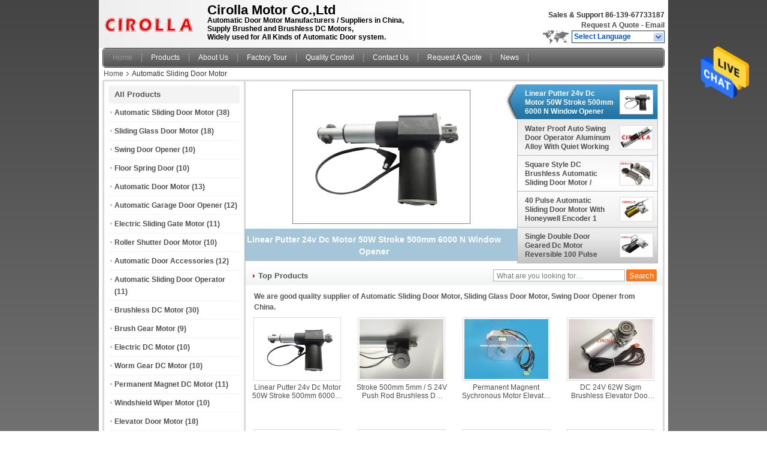

--- FILE ---
content_type: text/html
request_url: https://www.automaticdoormotor.com/
body_size: 26816
content:
<!DOCTYPE html>
<html lang="en">
<head>
	<meta charset="utf-8">
	<meta http-equiv="X-UA-Compatible" content="IE=edge">
	<meta name="viewport" content="width=device-width, initial-scale=1">
    <title>Quality Automatic Sliding Door Motor & Sliding Glass Door Motor factory from China</title>
    <meta name="keywords" content="Quality Automatic Sliding Door Motor, Sliding Glass Door Motor factory, Automatic Sliding Door Motor manufacturer, Sliding Glass Door Motor from China" />
    <meta name="description" content="China leading provider of Automatic Sliding Door Motor and Sliding Glass Door Motor, Cirolla Motor Co.,Ltd is Sliding Glass Door Motor factory." />
			<link type='text/css' rel='stylesheet' href='/??/images/global.css,/photo/automaticdoormotor/sitetpl/style/common.css?ver=1628739721' media='all'>
			  <script type='text/javascript' src='/js/jquery.js'></script><meta property="og:title" content="Quality Automatic Sliding Door Motor & Sliding Glass Door Motor factory from China" />
<meta property="og:description" content="China leading provider of Automatic Sliding Door Motor and Sliding Glass Door Motor, Cirolla Motor Co.,Ltd is Sliding Glass Door Motor factory." />
<meta property="og:type" content="website" />
<meta property="og:site_name" content="Cirolla Motor Co.,Ltd" />
<meta property="og:url" content="https://www.automaticdoormotor.com/" />
<meta property="og:image" content="https://www.automaticdoormotor.com/photo/pt25857312-linear_putter_24v_dc_motor_50w_stroke_500mm_6000_n_window_opener.jpg" />
<link rel="canonical" href="https://www.automaticdoormotor.com/" />
<link rel="alternate" href="https://m.automaticdoormotor.com/" media="only screen and (max-width: 640px)" />
<link hreflang="en" rel="alternate" href="https://www.automaticdoormotor.com/" />
<link hreflang="fr" rel="alternate" href="https://french.automaticdoormotor.com/" />
<link hreflang="de" rel="alternate" href="https://german.automaticdoormotor.com/" />
<link hreflang="it" rel="alternate" href="https://italian.automaticdoormotor.com/" />
<link hreflang="ru" rel="alternate" href="https://russian.automaticdoormotor.com/" />
<link hreflang="es" rel="alternate" href="https://spanish.automaticdoormotor.com/" />
<link hreflang="pt" rel="alternate" href="https://portuguese.automaticdoormotor.com/" />
<link hreflang="nl" rel="alternate" href="https://dutch.automaticdoormotor.com/" />
<link hreflang="el" rel="alternate" href="https://greek.automaticdoormotor.com/" />
<link hreflang="ja" rel="alternate" href="https://japanese.automaticdoormotor.com/" />
<link hreflang="ko" rel="alternate" href="https://korean.automaticdoormotor.com/" />
<link hreflang="ar" rel="alternate" href="https://arabic.automaticdoormotor.com/" />
<link hreflang="hi" rel="alternate" href="https://hindi.automaticdoormotor.com/" />
<link hreflang="tr" rel="alternate" href="https://turkish.automaticdoormotor.com/" />
<link hreflang="id" rel="alternate" href="https://indonesian.automaticdoormotor.com/" />
<link hreflang="vi" rel="alternate" href="https://vietnamese.automaticdoormotor.com/" />
<link hreflang="th" rel="alternate" href="https://thai.automaticdoormotor.com/" />
<link hreflang="bn" rel="alternate" href="https://bengali.automaticdoormotor.com/" />
<link hreflang="fa" rel="alternate" href="https://persian.automaticdoormotor.com/" />
<link hreflang="pl" rel="alternate" href="https://polish.automaticdoormotor.com/" />
<link hreflang="x-default" rel="alternate" href="https://www.automaticdoormotor.com/" />
<style type="text/css">
/*<![CDATA[*/
.consent__cookie {position: fixed;top: 0;left: 0;width: 100%;height: 0%;z-index: 100000;}.consent__cookie_bg {position: fixed;top: 0;left: 0;width: 100%;height: 100%;background: #000;opacity: .6;display: none }.consent__cookie_rel {position: fixed;bottom:0;left: 0;width: 100%;background: #fff;display: -webkit-box;display: -ms-flexbox;display: flex;flex-wrap: wrap;padding: 24px 80px;-webkit-box-sizing: border-box;box-sizing: border-box;-webkit-box-pack: justify;-ms-flex-pack: justify;justify-content: space-between;-webkit-transition: all ease-in-out .3s;transition: all ease-in-out .3s }.consent__close {position: absolute;top: 20px;right: 20px;cursor: pointer }.consent__close svg {fill: #777 }.consent__close:hover svg {fill: #000 }.consent__cookie_box {flex: 1;word-break: break-word;}.consent__warm {color: #777;font-size: 16px;margin-bottom: 12px;line-height: 19px }.consent__title {color: #333;font-size: 20px;font-weight: 600;margin-bottom: 12px;line-height: 23px }.consent__itxt {color: #333;font-size: 14px;margin-bottom: 12px;display: -webkit-box;display: -ms-flexbox;display: flex;-webkit-box-align: center;-ms-flex-align: center;align-items: center }.consent__itxt i {display: -webkit-inline-box;display: -ms-inline-flexbox;display: inline-flex;width: 28px;height: 28px;border-radius: 50%;background: #e0f9e9;margin-right: 8px;-webkit-box-align: center;-ms-flex-align: center;align-items: center;-webkit-box-pack: center;-ms-flex-pack: center;justify-content: center }.consent__itxt svg {fill: #3ca860 }.consent__txt {color: #a6a6a6;font-size: 14px;margin-bottom: 8px;line-height: 17px }.consent__btns {display: -webkit-box;display: -ms-flexbox;display: flex;-webkit-box-orient: vertical;-webkit-box-direction: normal;-ms-flex-direction: column;flex-direction: column;-webkit-box-pack: center;-ms-flex-pack: center;justify-content: center;flex-shrink: 0;}.consent__btn {width: 280px;height: 40px;line-height: 40px;text-align: center;background: #3ca860;color: #fff;border-radius: 4px;margin: 8px 0;-webkit-box-sizing: border-box;box-sizing: border-box;cursor: pointer;font-size:14px}.consent__btn:hover {background: #00823b }.consent__btn.empty {color: #3ca860;border: 1px solid #3ca860;background: #fff }.consent__btn.empty:hover {background: #3ca860;color: #fff }.open .consent__cookie_bg {display: block }.open .consent__cookie_rel {bottom: 0 }@media (max-width: 760px) {.consent__btns {width: 100%;align-items: center;}.consent__cookie_rel {padding: 20px 24px }}.consent__cookie.open {display: block;}.consent__cookie {display: none;}
/*]]>*/
</style>
<script type="text/javascript">
/*<![CDATA[*/
window.isvideotpl = 0;window.detailurl = '';
var cta_cid = 4843;var isShowGuide=0;showGuideColor=0;var company_type = 4;var webim_domain = '';

var colorUrl = '';
var aisearch = 0;
var selfUrl = '';
window.playerReportUrl='/vod/view_count/report';
var query_string = ["index","index"];
var g_tp = '';
var customtplcolor = 99101;
window.predomainsub = "";
/*]]>*/
</script>
</head>
<body>
<img src="/logo.gif" style="display:none" alt="logo"/>
    <div id="floatAd" style="z-index: 110000;position:absolute;right:30px;bottom:60px;height:79px;display: block;">
                                <a href="/webim/webim_tab.html" rel="nofollow" data-uid="0" onclick= 'setwebimCookie(0,0,4);' target="_blank">
            <img style="width: 80px;cursor: pointer;" alt='Send Message' src="/images/floatimage_chat.gif"/>
        </a>
                                </div>
<a style="display: none!important;" title="Cirolla Motor Co.,Ltd" class="float-inquiry" href="/contactnow.html" onclick='setinquiryCookie("{\"showproduct\":0,\"pid\":0,\"name\":\"\",\"source_url\":\"\",\"picurl\":\"\",\"propertyDetail\":[],\"username\":\"Mr. Andy Fang\",\"viewTime\":\"Last Login : 8 hours 47 minutes ago\",\"subject\":\"Please send me the good price\",\"countrycode\":\"US\"}");'></a>
<div class="cont_header">
    <script>
var originProductInfo = '';
var originProductInfo = {"showproduct":1,"pid":"12068423","name":"Linear Putter 24v Dc Motor 50W Stroke 500mm 6000 N Window Opener","source_url":"\/sale-12068423-linear-putter-24v-dc-motor-50w-stroke-500mm-6000-n-window-opener.html","picurl":"\/photo\/pd25857312-linear_putter_24v_dc_motor_50w_stroke_500mm_6000_n_window_opener.jpg","propertyDetail":[["Voltage","24VDC"],["Stroke","500mm"],["putter motor load force","6000N"],["Color","Black"]],"company_name":null,"picurl_c":"\/photo\/pc25857312-linear_putter_24v_dc_motor_50w_stroke_500mm_6000_n_window_opener.jpg","price":"1pcs sample free before formal order","username":"Ms. Shirley Luo","viewTime":"Last Login : 3 hours 47 minutes ago","subject":"What is the CIF price on your Linear Putter 24v Dc Motor 50W Stroke 500mm 6000 N Window Opener","countrycode":"US"};
var save_url = "/contactsave.html";
var update_url = "/updateinquiry.html";
var productInfo = {};
var defaulProductInfo = {};
var myDate = new Date();
var curDate = myDate.getFullYear()+'-'+(parseInt(myDate.getMonth())+1)+'-'+myDate.getDate();
var message = '';
var default_pop = 1;
var leaveMessageDialog = document.getElementsByClassName('leave-message-dialog')[0]; // 获取弹层
var _$$ = function (dom) {
    return document.querySelectorAll(dom);
};
resInfo = originProductInfo;
resInfo['name'] = resInfo['name'] || '';
defaulProductInfo.pid = resInfo['pid'];
defaulProductInfo.productName = resInfo['name'] ?? '';
defaulProductInfo.productInfo = resInfo['propertyDetail'];
defaulProductInfo.productImg = resInfo['picurl_c'];
defaulProductInfo.subject = resInfo['subject'] ?? '';
defaulProductInfo.productImgAlt = resInfo['name'] ?? '';
var inquirypopup_tmp = 1;
var message = 'Dear,'+'\r\n'+"I am interested in"+' '+trim(resInfo['name'])+", could you send me more details such as type, size, MOQ, material, etc."+'\r\n'+"Thanks!"+'\r\n'+"Waiting for your reply.";
var message_1 = 'Dear,'+'\r\n'+"I am interested in"+' '+trim(resInfo['name'])+", could you send me more details such as type, size, MOQ, material, etc."+'\r\n'+"Thanks!"+'\r\n'+"Waiting for your reply.";
var message_2 = 'Hello,'+'\r\n'+"I am looking for"+' '+trim(resInfo['name'])+", please send me the price, specification and picture."+'\r\n'+"Your swift response will be highly appreciated."+'\r\n'+"Feel free to contact me for more information."+'\r\n'+"Thanks a lot.";
var message_3 = 'Hello,'+'\r\n'+trim(resInfo['name'])+' '+"meets my expectations."+'\r\n'+"Please give me the best price and some other product information."+'\r\n'+"Feel free to contact me via my mail."+'\r\n'+"Thanks a lot.";
var message_5 = 'Hi there,'+'\r\n'+"I am very interested in your"+' '+trim(resInfo['name'])+'.'+'\r\n'+"Please send me your product details."+'\r\n'+"Looking forward to your quick reply."+'\r\n'+"Feel free to contact me by mail."+'\r\n'+"Regards!";
var message_4 = 'Dear,'+'\r\n'+"What is the FOB price on your"+' '+trim(resInfo['name'])+'?'+'\r\n'+"Which is the nearest port name?"+'\r\n'+"Please reply me as soon as possible, it would be better to share further information."+'\r\n'+"Regards!";
var message_6 = 'Dear,'+'\r\n'+"Please provide us with information about your"+' '+trim(resInfo['name'])+", such as type, size, material, and of course the best price."+'\r\n'+"Looking forward to your quick reply."+'\r\n'+"Thank you!";
var message_7 = 'Dear,'+'\r\n'+"Can you supply"+' '+trim(resInfo['name'])+" for us?"+'\r\n'+"First we want a price list and some product details."+'\r\n'+"I hope to get reply asap and look forward to cooperation."+'\r\n'+"Thank you very much.";
var message_8 = 'hi,'+'\r\n'+"I am looking for"+' '+trim(resInfo['name'])+", please give me some more detailed product information."+'\r\n'+"I look forward to your reply."+'\r\n'+"Thank you!";
var message_9 = 'Hello,'+'\r\n'+"Your"+' '+trim(resInfo['name'])+" meets my requirements very well."+'\r\n'+"Please send me the price, specification, and similar model will be OK."+'\r\n'+"Feel free to chat with me."+'\r\n'+"Thanks!";
var message_10 = 'Dear,'+'\r\n'+"I want to know more about the details and quotation of"+' '+trim(resInfo['name'])+'.'+'\r\n'+"Feel free to contact me."+'\r\n'+"Regards!";

var r = getRandom(1,10);

defaulProductInfo.message = eval("message_"+r);
    defaulProductInfo.message = eval("message_"+r);
        var mytAjax = {

    post: function(url, data, fn) {
        var xhr = new XMLHttpRequest();
        xhr.open("POST", url, true);
        xhr.setRequestHeader("Content-Type", "application/x-www-form-urlencoded;charset=UTF-8");
        xhr.setRequestHeader("X-Requested-With", "XMLHttpRequest");
        xhr.setRequestHeader('Content-Type','text/plain;charset=UTF-8');
        xhr.onreadystatechange = function() {
            if(xhr.readyState == 4 && (xhr.status == 200 || xhr.status == 304)) {
                fn.call(this, xhr.responseText);
            }
        };
        xhr.send(data);
    },

    postform: function(url, data, fn) {
        var xhr = new XMLHttpRequest();
        xhr.open("POST", url, true);
        xhr.setRequestHeader("X-Requested-With", "XMLHttpRequest");
        xhr.onreadystatechange = function() {
            if(xhr.readyState == 4 && (xhr.status == 200 || xhr.status == 304)) {
                fn.call(this, xhr.responseText);
            }
        };
        xhr.send(data);
    }
};
/*window.onload = function(){
    leaveMessageDialog = document.getElementsByClassName('leave-message-dialog')[0];
    if (window.localStorage.recordDialogStatus=='undefined' || (window.localStorage.recordDialogStatus!='undefined' && window.localStorage.recordDialogStatus != curDate)) {
        setTimeout(function(){
            if(parseInt(inquirypopup_tmp%10) == 1){
                creatDialog(defaulProductInfo, 1);
            }
        }, 6000);
    }
};*/
function trim(str)
{
    str = str.replace(/(^\s*)/g,"");
    return str.replace(/(\s*$)/g,"");
};
function getRandom(m,n){
    var num = Math.floor(Math.random()*(m - n) + n);
    return num;
};
function strBtn(param) {

    var starattextarea = document.getElementById("textareamessage").value.length;
    var email = document.getElementById("startEmail").value;

    var default_tip = document.querySelectorAll(".watermark_container").length;
    if (20 < starattextarea && starattextarea < 3000) {
        if(default_tip>0){
            document.getElementById("textareamessage1").parentNode.parentNode.nextElementSibling.style.display = "none";
        }else{
            document.getElementById("textareamessage1").parentNode.nextElementSibling.style.display = "none";
        }

    } else {
        if(default_tip>0){
            document.getElementById("textareamessage1").parentNode.parentNode.nextElementSibling.style.display = "block";
        }else{
            document.getElementById("textareamessage1").parentNode.nextElementSibling.style.display = "block";
        }

        return;
    }

    // var re = /^([a-zA-Z0-9_-])+@([a-zA-Z0-9_-])+\.([a-zA-Z0-9_-])+/i;/*邮箱不区分大小写*/
    var re = /^[a-zA-Z0-9][\w-]*(\.?[\w-]+)*@[a-zA-Z0-9-]+(\.[a-zA-Z0-9]+)+$/i;
    if (!re.test(email)) {
        document.getElementById("startEmail").nextElementSibling.style.display = "block";
        return;
    } else {
        document.getElementById("startEmail").nextElementSibling.style.display = "none";
    }

    var subject = document.getElementById("pop_subject").value;
    var pid = document.getElementById("pop_pid").value;
    var message = document.getElementById("textareamessage").value;
    var sender_email = document.getElementById("startEmail").value;
    var tel = '';
    if (document.getElementById("tel0") != undefined && document.getElementById("tel0") != '')
        tel = document.getElementById("tel0").value;
    var form_serialize = '&tel='+tel;

    form_serialize = form_serialize.replace(/\+/g, "%2B");
    mytAjax.post(save_url,"pid="+pid+"&subject="+subject+"&email="+sender_email+"&message="+(message)+form_serialize,function(res){
        var mes = JSON.parse(res);
        if(mes.status == 200){
            var iid = mes.iid;
            document.getElementById("pop_iid").value = iid;
            document.getElementById("pop_uuid").value = mes.uuid;

            if(typeof gtag_report_conversion === "function"){
                gtag_report_conversion();//执行统计js代码
            }
            if(typeof fbq === "function"){
                fbq('track','Purchase');//执行统计js代码
            }
        }
    });
    for (var index = 0; index < document.querySelectorAll(".dialog-content-pql").length; index++) {
        document.querySelectorAll(".dialog-content-pql")[index].style.display = "none";
    };
    $('#idphonepql').val(tel);
    document.getElementById("dialog-content-pql-id").style.display = "block";
    ;
};
function twoBtnOk(param) {

    var selectgender = document.getElementById("Mr").innerHTML;
    var iid = document.getElementById("pop_iid").value;
    var sendername = document.getElementById("idnamepql").value;
    var senderphone = document.getElementById("idphonepql").value;
    var sendercname = document.getElementById("idcompanypql").value;
    var uuid = document.getElementById("pop_uuid").value;
    var gender = 2;
    if(selectgender == 'Mr.') gender = 0;
    if(selectgender == 'Mrs.') gender = 1;
    var pid = document.getElementById("pop_pid").value;
    var form_serialize = '';

        form_serialize = form_serialize.replace(/\+/g, "%2B");

    mytAjax.post(update_url,"iid="+iid+"&gender="+gender+"&uuid="+uuid+"&name="+(sendername)+"&tel="+(senderphone)+"&company="+(sendercname)+form_serialize,function(res){});

    for (var index = 0; index < document.querySelectorAll(".dialog-content-pql").length; index++) {
        document.querySelectorAll(".dialog-content-pql")[index].style.display = "none";
    };
    document.getElementById("dialog-content-pql-ok").style.display = "block";

};
function toCheckMust(name) {
    $('#'+name+'error').hide();
}
function handClidk(param) {
    var starattextarea = document.getElementById("textareamessage1").value.length;
    var email = document.getElementById("startEmail1").value;
    var default_tip = document.querySelectorAll(".watermark_container").length;
    if (20 < starattextarea && starattextarea < 3000) {
        if(default_tip>0){
            document.getElementById("textareamessage1").parentNode.parentNode.nextElementSibling.style.display = "none";
        }else{
            document.getElementById("textareamessage1").parentNode.nextElementSibling.style.display = "none";
        }

    } else {
        if(default_tip>0){
            document.getElementById("textareamessage1").parentNode.parentNode.nextElementSibling.style.display = "block";
        }else{
            document.getElementById("textareamessage1").parentNode.nextElementSibling.style.display = "block";
        }

        return;
    }

    // var re = /^([a-zA-Z0-9_-])+@([a-zA-Z0-9_-])+\.([a-zA-Z0-9_-])+/i;
    var re = /^[a-zA-Z0-9][\w-]*(\.?[\w-]+)*@[a-zA-Z0-9-]+(\.[a-zA-Z0-9]+)+$/i;
    if (!re.test(email)) {
        document.getElementById("startEmail1").nextElementSibling.style.display = "block";
        return;
    } else {
        document.getElementById("startEmail1").nextElementSibling.style.display = "none";
    }

    var subject = document.getElementById("pop_subject").value;
    var pid = document.getElementById("pop_pid").value;
    var message = document.getElementById("textareamessage1").value;
    var sender_email = document.getElementById("startEmail1").value;
    var form_serialize = tel = '';
    if (document.getElementById("tel1") != undefined && document.getElementById("tel1") != '')
        tel = document.getElementById("tel1").value;
        mytAjax.post(save_url,"email="+sender_email+"&tel="+tel+"&pid="+pid+"&message="+message+"&subject="+subject+form_serialize,function(res){

        var mes = JSON.parse(res);
        if(mes.status == 200){
            var iid = mes.iid;
            document.getElementById("pop_iid").value = iid;
            document.getElementById("pop_uuid").value = mes.uuid;
            if(typeof gtag_report_conversion === "function"){
                gtag_report_conversion();//执行统计js代码
            }
        }

    });
    for (var index = 0; index < document.querySelectorAll(".dialog-content-pql").length; index++) {
        document.querySelectorAll(".dialog-content-pql")[index].style.display = "none";
    };
    $('#idphonepql').val(tel);
    document.getElementById("dialog-content-pql-id").style.display = "block";

};
window.addEventListener('load', function () {
    $('.checkbox-wrap label').each(function(){
        if($(this).find('input').prop('checked')){
            $(this).addClass('on')
        }else {
            $(this).removeClass('on')
        }
    })
    $(document).on('click', '.checkbox-wrap label' , function(ev){
        if (ev.target.tagName.toUpperCase() != 'INPUT') {
            $(this).toggleClass('on')
        }
    })
})

function hand_video(pdata) {
    data = JSON.parse(pdata);
    productInfo.productName = data.productName;
    productInfo.productInfo = data.productInfo;
    productInfo.productImg = data.productImg;
    productInfo.subject = data.subject;

    var message = 'Dear,'+'\r\n'+"I am interested in"+' '+trim(data.productName)+", could you send me more details such as type, size, quantity, material, etc."+'\r\n'+"Thanks!"+'\r\n'+"Waiting for your reply.";

    var message = 'Dear,'+'\r\n'+"I am interested in"+' '+trim(data.productName)+", could you send me more details such as type, size, MOQ, material, etc."+'\r\n'+"Thanks!"+'\r\n'+"Waiting for your reply.";
    var message_1 = 'Dear,'+'\r\n'+"I am interested in"+' '+trim(data.productName)+", could you send me more details such as type, size, MOQ, material, etc."+'\r\n'+"Thanks!"+'\r\n'+"Waiting for your reply.";
    var message_2 = 'Hello,'+'\r\n'+"I am looking for"+' '+trim(data.productName)+", please send me the price, specification and picture."+'\r\n'+"Your swift response will be highly appreciated."+'\r\n'+"Feel free to contact me for more information."+'\r\n'+"Thanks a lot.";
    var message_3 = 'Hello,'+'\r\n'+trim(data.productName)+' '+"meets my expectations."+'\r\n'+"Please give me the best price and some other product information."+'\r\n'+"Feel free to contact me via my mail."+'\r\n'+"Thanks a lot.";

    var message_4 = 'Dear,'+'\r\n'+"What is the FOB price on your"+' '+trim(data.productName)+'?'+'\r\n'+"Which is the nearest port name?"+'\r\n'+"Please reply me as soon as possible, it would be better to share further information."+'\r\n'+"Regards!";
    var message_5 = 'Hi there,'+'\r\n'+"I am very interested in your"+' '+trim(data.productName)+'.'+'\r\n'+"Please send me your product details."+'\r\n'+"Looking forward to your quick reply."+'\r\n'+"Feel free to contact me by mail."+'\r\n'+"Regards!";

    var message_6 = 'Dear,'+'\r\n'+"Please provide us with information about your"+' '+trim(data.productName)+", such as type, size, material, and of course the best price."+'\r\n'+"Looking forward to your quick reply."+'\r\n'+"Thank you!";
    var message_7 = 'Dear,'+'\r\n'+"Can you supply"+' '+trim(data.productName)+" for us?"+'\r\n'+"First we want a price list and some product details."+'\r\n'+"I hope to get reply asap and look forward to cooperation."+'\r\n'+"Thank you very much.";
    var message_8 = 'hi,'+'\r\n'+"I am looking for"+' '+trim(data.productName)+", please give me some more detailed product information."+'\r\n'+"I look forward to your reply."+'\r\n'+"Thank you!";
    var message_9 = 'Hello,'+'\r\n'+"Your"+' '+trim(data.productName)+" meets my requirements very well."+'\r\n'+"Please send me the price, specification, and similar model will be OK."+'\r\n'+"Feel free to chat with me."+'\r\n'+"Thanks!";
    var message_10 = 'Dear,'+'\r\n'+"I want to know more about the details and quotation of"+' '+trim(data.productName)+'.'+'\r\n'+"Feel free to contact me."+'\r\n'+"Regards!";

    var r = getRandom(1,10);

    productInfo.message = eval("message_"+r);
            if(parseInt(inquirypopup_tmp/10) == 1){
        productInfo.message = "";
    }
    productInfo.pid = data.pid;
    creatDialog(productInfo, 2);
};

function handDialog(pdata) {
    data = JSON.parse(pdata);
    productInfo.productName = data.productName;
    productInfo.productInfo = data.productInfo;
    productInfo.productImg = data.productImg;
    productInfo.subject = data.subject;

    var message = 'Dear,'+'\r\n'+"I am interested in"+' '+trim(data.productName)+", could you send me more details such as type, size, quantity, material, etc."+'\r\n'+"Thanks!"+'\r\n'+"Waiting for your reply.";

    var message = 'Dear,'+'\r\n'+"I am interested in"+' '+trim(data.productName)+", could you send me more details such as type, size, MOQ, material, etc."+'\r\n'+"Thanks!"+'\r\n'+"Waiting for your reply.";
    var message_1 = 'Dear,'+'\r\n'+"I am interested in"+' '+trim(data.productName)+", could you send me more details such as type, size, MOQ, material, etc."+'\r\n'+"Thanks!"+'\r\n'+"Waiting for your reply.";
    var message_2 = 'Hello,'+'\r\n'+"I am looking for"+' '+trim(data.productName)+", please send me the price, specification and picture."+'\r\n'+"Your swift response will be highly appreciated."+'\r\n'+"Feel free to contact me for more information."+'\r\n'+"Thanks a lot.";
    var message_3 = 'Hello,'+'\r\n'+trim(data.productName)+' '+"meets my expectations."+'\r\n'+"Please give me the best price and some other product information."+'\r\n'+"Feel free to contact me via my mail."+'\r\n'+"Thanks a lot.";

    var message_4 = 'Dear,'+'\r\n'+"What is the FOB price on your"+' '+trim(data.productName)+'?'+'\r\n'+"Which is the nearest port name?"+'\r\n'+"Please reply me as soon as possible, it would be better to share further information."+'\r\n'+"Regards!";
    var message_5 = 'Hi there,'+'\r\n'+"I am very interested in your"+' '+trim(data.productName)+'.'+'\r\n'+"Please send me your product details."+'\r\n'+"Looking forward to your quick reply."+'\r\n'+"Feel free to contact me by mail."+'\r\n'+"Regards!";
        var message_6 = 'Dear,'+'\r\n'+"Please provide us with information about your"+' '+trim(data.productName)+", such as type, size, material, and of course the best price."+'\r\n'+"Looking forward to your quick reply."+'\r\n'+"Thank you!";
    var message_7 = 'Dear,'+'\r\n'+"Can you supply"+' '+trim(data.productName)+" for us?"+'\r\n'+"First we want a price list and some product details."+'\r\n'+"I hope to get reply asap and look forward to cooperation."+'\r\n'+"Thank you very much.";
    var message_8 = 'hi,'+'\r\n'+"I am looking for"+' '+trim(data.productName)+", please give me some more detailed product information."+'\r\n'+"I look forward to your reply."+'\r\n'+"Thank you!";
    var message_9 = 'Hello,'+'\r\n'+"Your"+' '+trim(data.productName)+" meets my requirements very well."+'\r\n'+"Please send me the price, specification, and similar model will be OK."+'\r\n'+"Feel free to chat with me."+'\r\n'+"Thanks!";
    var message_10 = 'Dear,'+'\r\n'+"I want to know more about the details and quotation of"+' '+trim(data.productName)+'.'+'\r\n'+"Feel free to contact me."+'\r\n'+"Regards!";

    var r = getRandom(1,10);
    productInfo.message = eval("message_"+r);
            if(parseInt(inquirypopup_tmp/10) == 1){
        productInfo.message = "";
    }
    productInfo.pid = data.pid;
    creatDialog(productInfo, 2);
};

function closepql(param) {

    leaveMessageDialog.style.display = 'none';
};

function closepql2(param) {

    for (var index = 0; index < document.querySelectorAll(".dialog-content-pql").length; index++) {
        document.querySelectorAll(".dialog-content-pql")[index].style.display = "none";
    };
    document.getElementById("dialog-content-pql-ok").style.display = "block";
};

function decodeHtmlEntities(str) {
    var tempElement = document.createElement('div');
    tempElement.innerHTML = str;
    return tempElement.textContent || tempElement.innerText || '';
}

function initProduct(productInfo,type){

    productInfo.productName = decodeHtmlEntities(productInfo.productName);
    productInfo.message = decodeHtmlEntities(productInfo.message);

    leaveMessageDialog = document.getElementsByClassName('leave-message-dialog')[0];
    leaveMessageDialog.style.display = "block";
    if(type == 3){
        var popinquiryemail = document.getElementById("popinquiryemail").value;
        _$$("#startEmail1")[0].value = popinquiryemail;
    }else{
        _$$("#startEmail1")[0].value = "";
    }
    _$$("#startEmail")[0].value = "";
    _$$("#idnamepql")[0].value = "";
    _$$("#idphonepql")[0].value = "";
    _$$("#idcompanypql")[0].value = "";

    _$$("#pop_pid")[0].value = productInfo.pid;
    _$$("#pop_subject")[0].value = productInfo.subject;
    
    if(parseInt(inquirypopup_tmp/10) == 1){
        productInfo.message = "";
    }

    _$$("#textareamessage1")[0].value = productInfo.message;
    _$$("#textareamessage")[0].value = productInfo.message;

    _$$("#dialog-content-pql-id .titlep")[0].innerHTML = productInfo.productName;
    _$$("#dialog-content-pql-id img")[0].setAttribute("src", productInfo.productImg);
    _$$("#dialog-content-pql-id img")[0].setAttribute("alt", productInfo.productImgAlt);

    _$$("#dialog-content-pql-id-hand img")[0].setAttribute("src", productInfo.productImg);
    _$$("#dialog-content-pql-id-hand img")[0].setAttribute("alt", productInfo.productImgAlt);
    _$$("#dialog-content-pql-id-hand .titlep")[0].innerHTML = productInfo.productName;

    if (productInfo.productInfo.length > 0) {
        var ul2, ul;
        ul = document.createElement("ul");
        for (var index = 0; index < productInfo.productInfo.length; index++) {
            var el = productInfo.productInfo[index];
            var li = document.createElement("li");
            var span1 = document.createElement("span");
            span1.innerHTML = el[0] + ":";
            var span2 = document.createElement("span");
            span2.innerHTML = el[1];
            li.appendChild(span1);
            li.appendChild(span2);
            ul.appendChild(li);

        }
        ul2 = ul.cloneNode(true);
        if (type === 1) {
            _$$("#dialog-content-pql-id .left")[0].replaceChild(ul, _$$("#dialog-content-pql-id .left ul")[0]);
        } else {
            _$$("#dialog-content-pql-id-hand .left")[0].replaceChild(ul2, _$$("#dialog-content-pql-id-hand .left ul")[0]);
            _$$("#dialog-content-pql-id .left")[0].replaceChild(ul, _$$("#dialog-content-pql-id .left ul")[0]);
        }
    };
    for (var index = 0; index < _$$("#dialog-content-pql-id .right ul li").length; index++) {
        _$$("#dialog-content-pql-id .right ul li")[index].addEventListener("click", function (params) {
            _$$("#dialog-content-pql-id .right #Mr")[0].innerHTML = this.innerHTML
        }, false)

    };

};
function closeInquiryCreateDialog() {
    document.getElementById("xuanpan_dialog_box_pql").style.display = "none";
};
function showInquiryCreateDialog() {
    document.getElementById("xuanpan_dialog_box_pql").style.display = "block";
};
function submitPopInquiry(){
    var message = document.getElementById("inquiry_message").value;
    var email = document.getElementById("inquiry_email").value;
    var subject = defaulProductInfo.subject;
    var pid = defaulProductInfo.pid;
    if (email === undefined) {
        showInquiryCreateDialog();
        document.getElementById("inquiry_email").style.border = "1px solid red";
        return false;
    };
    if (message === undefined) {
        showInquiryCreateDialog();
        document.getElementById("inquiry_message").style.border = "1px solid red";
        return false;
    };
    if (email.search(/^\w+((-\w+)|(\.\w+))*\@[A-Za-z0-9]+((\.|-)[A-Za-z0-9]+)*\.[A-Za-z0-9]+$/) == -1) {
        document.getElementById("inquiry_email").style.border= "1px solid red";
        showInquiryCreateDialog();
        return false;
    } else {
        document.getElementById("inquiry_email").style.border= "";
    };
    if (message.length < 20 || message.length >3000) {
        showInquiryCreateDialog();
        document.getElementById("inquiry_message").style.border = "1px solid red";
        return false;
    } else {
        document.getElementById("inquiry_message").style.border = "";
    };
    var tel = '';
    if (document.getElementById("tel") != undefined && document.getElementById("tel") != '')
        tel = document.getElementById("tel").value;

    mytAjax.post(save_url,"pid="+pid+"&subject="+subject+"&email="+email+"&message="+(message)+'&tel='+tel,function(res){
        var mes = JSON.parse(res);
        if(mes.status == 200){
            var iid = mes.iid;
            document.getElementById("pop_iid").value = iid;
            document.getElementById("pop_uuid").value = mes.uuid;

        }
    });
    initProduct(defaulProductInfo);
    for (var index = 0; index < document.querySelectorAll(".dialog-content-pql").length; index++) {
        document.querySelectorAll(".dialog-content-pql")[index].style.display = "none";
    };
    $('#idphonepql').val(tel);
    document.getElementById("dialog-content-pql-id").style.display = "block";

};

//带附件上传
function submitPopInquiryfile(email_id,message_id,check_sort,name_id,phone_id,company_id,attachments){

    if(typeof(check_sort) == 'undefined'){
        check_sort = 0;
    }
    var message = document.getElementById(message_id).value;
    var email = document.getElementById(email_id).value;
    var attachments = document.getElementById(attachments).value;
    if(typeof(name_id) !== 'undefined' && name_id != ""){
        var name  = document.getElementById(name_id).value;
    }
    if(typeof(phone_id) !== 'undefined' && phone_id != ""){
        var phone = document.getElementById(phone_id).value;
    }
    if(typeof(company_id) !== 'undefined' && company_id != ""){
        var company = document.getElementById(company_id).value;
    }
    var subject = defaulProductInfo.subject;
    var pid = defaulProductInfo.pid;

    if(check_sort == 0){
        if (email === undefined) {
            showInquiryCreateDialog();
            document.getElementById(email_id).style.border = "1px solid red";
            return false;
        };
        if (message === undefined) {
            showInquiryCreateDialog();
            document.getElementById(message_id).style.border = "1px solid red";
            return false;
        };

        if (email.search(/^\w+((-\w+)|(\.\w+))*\@[A-Za-z0-9]+((\.|-)[A-Za-z0-9]+)*\.[A-Za-z0-9]+$/) == -1) {
            document.getElementById(email_id).style.border= "1px solid red";
            showInquiryCreateDialog();
            return false;
        } else {
            document.getElementById(email_id).style.border= "";
        };
        if (message.length < 20 || message.length >3000) {
            showInquiryCreateDialog();
            document.getElementById(message_id).style.border = "1px solid red";
            return false;
        } else {
            document.getElementById(message_id).style.border = "";
        };
    }else{

        if (message === undefined) {
            showInquiryCreateDialog();
            document.getElementById(message_id).style.border = "1px solid red";
            return false;
        };

        if (email === undefined) {
            showInquiryCreateDialog();
            document.getElementById(email_id).style.border = "1px solid red";
            return false;
        };

        if (message.length < 20 || message.length >3000) {
            showInquiryCreateDialog();
            document.getElementById(message_id).style.border = "1px solid red";
            return false;
        } else {
            document.getElementById(message_id).style.border = "";
        };

        if (email.search(/^\w+((-\w+)|(\.\w+))*\@[A-Za-z0-9]+((\.|-)[A-Za-z0-9]+)*\.[A-Za-z0-9]+$/) == -1) {
            document.getElementById(email_id).style.border= "1px solid red";
            showInquiryCreateDialog();
            return false;
        } else {
            document.getElementById(email_id).style.border= "";
        };

    };

    mytAjax.post(save_url,"pid="+pid+"&subject="+subject+"&email="+email+"&message="+message+"&company="+company+"&attachments="+attachments,function(res){
        var mes = JSON.parse(res);
        if(mes.status == 200){
            var iid = mes.iid;
            document.getElementById("pop_iid").value = iid;
            document.getElementById("pop_uuid").value = mes.uuid;

            if(typeof gtag_report_conversion === "function"){
                gtag_report_conversion();//执行统计js代码
            }
            if(typeof fbq === "function"){
                fbq('track','Purchase');//执行统计js代码
            }
        }
    });
    initProduct(defaulProductInfo);

    if(name !== undefined && name != ""){
        _$$("#idnamepql")[0].value = name;
    }

    if(phone !== undefined && phone != ""){
        _$$("#idphonepql")[0].value = phone;
    }

    if(company !== undefined && company != ""){
        _$$("#idcompanypql")[0].value = company;
    }

    for (var index = 0; index < document.querySelectorAll(".dialog-content-pql").length; index++) {
        document.querySelectorAll(".dialog-content-pql")[index].style.display = "none";
    };
    document.getElementById("dialog-content-pql-id").style.display = "block";

};
function submitPopInquiryByParam(email_id,message_id,check_sort,name_id,phone_id,company_id){

    if(typeof(check_sort) == 'undefined'){
        check_sort = 0;
    }

    var senderphone = '';
    var message = document.getElementById(message_id).value;
    var email = document.getElementById(email_id).value;
    if(typeof(name_id) !== 'undefined' && name_id != ""){
        var name  = document.getElementById(name_id).value;
    }
    if(typeof(phone_id) !== 'undefined' && phone_id != ""){
        var phone = document.getElementById(phone_id).value;
        senderphone = phone;
    }
    if(typeof(company_id) !== 'undefined' && company_id != ""){
        var company = document.getElementById(company_id).value;
    }
    var subject = defaulProductInfo.subject;
    var pid = defaulProductInfo.pid;

    if(check_sort == 0){
        if (email === undefined) {
            showInquiryCreateDialog();
            document.getElementById(email_id).style.border = "1px solid red";
            return false;
        };
        if (message === undefined) {
            showInquiryCreateDialog();
            document.getElementById(message_id).style.border = "1px solid red";
            return false;
        };

        if (email.search(/^\w+((-\w+)|(\.\w+))*\@[A-Za-z0-9]+((\.|-)[A-Za-z0-9]+)*\.[A-Za-z0-9]+$/) == -1) {
            document.getElementById(email_id).style.border= "1px solid red";
            showInquiryCreateDialog();
            return false;
        } else {
            document.getElementById(email_id).style.border= "";
        };
        if (message.length < 20 || message.length >3000) {
            showInquiryCreateDialog();
            document.getElementById(message_id).style.border = "1px solid red";
            return false;
        } else {
            document.getElementById(message_id).style.border = "";
        };
    }else{

        if (message === undefined) {
            showInquiryCreateDialog();
            document.getElementById(message_id).style.border = "1px solid red";
            return false;
        };

        if (email === undefined) {
            showInquiryCreateDialog();
            document.getElementById(email_id).style.border = "1px solid red";
            return false;
        };

        if (message.length < 20 || message.length >3000) {
            showInquiryCreateDialog();
            document.getElementById(message_id).style.border = "1px solid red";
            return false;
        } else {
            document.getElementById(message_id).style.border = "";
        };

        if (email.search(/^\w+((-\w+)|(\.\w+))*\@[A-Za-z0-9]+((\.|-)[A-Za-z0-9]+)*\.[A-Za-z0-9]+$/) == -1) {
            document.getElementById(email_id).style.border= "1px solid red";
            showInquiryCreateDialog();
            return false;
        } else {
            document.getElementById(email_id).style.border= "";
        };

    };

    var productsku = "";
    if($("#product_sku").length > 0){
        productsku = $("#product_sku").html();
    }

    mytAjax.post(save_url,"tel="+senderphone+"&pid="+pid+"&subject="+subject+"&email="+email+"&message="+message+"&messagesku="+encodeURI(productsku),function(res){
        var mes = JSON.parse(res);
        if(mes.status == 200){
            var iid = mes.iid;
            document.getElementById("pop_iid").value = iid;
            document.getElementById("pop_uuid").value = mes.uuid;

            if(typeof gtag_report_conversion === "function"){
                gtag_report_conversion();//执行统计js代码
            }
            if(typeof fbq === "function"){
                fbq('track','Purchase');//执行统计js代码
            }
        }
    });
    initProduct(defaulProductInfo);

    if(name !== undefined && name != ""){
        _$$("#idnamepql")[0].value = name;
    }

    if(phone !== undefined && phone != ""){
        _$$("#idphonepql")[0].value = phone;
    }

    if(company !== undefined && company != ""){
        _$$("#idcompanypql")[0].value = company;
    }

    for (var index = 0; index < document.querySelectorAll(".dialog-content-pql").length; index++) {
        document.querySelectorAll(".dialog-content-pql")[index].style.display = "none";

    };
    document.getElementById("dialog-content-pql-id").style.display = "block";

};

function creat_videoDialog(productInfo, type) {

    if(type == 1){
        if(default_pop != 1){
            return false;
        }
        window.localStorage.recordDialogStatus = curDate;
    }else{
        default_pop = 0;
    }
    initProduct(productInfo, type);
    if (type === 1) {
        // 自动弹出
        for (var index = 0; index < document.querySelectorAll(".dialog-content-pql").length; index++) {

            document.querySelectorAll(".dialog-content-pql")[index].style.display = "none";
        };
        document.getElementById("dialog-content-pql").style.display = "block";
    } else {
        // 手动弹出
        for (var index = 0; index < document.querySelectorAll(".dialog-content-pql").length; index++) {
            document.querySelectorAll(".dialog-content-pql")[index].style.display = "none";
        };
        document.getElementById("dialog-content-pql-id-hand").style.display = "block";
    }
}

function creatDialog(productInfo, type) {

    if(type == 1){
        if(default_pop != 1){
            return false;
        }
        window.localStorage.recordDialogStatus = curDate;
    }else{
        default_pop = 0;
    }
    initProduct(productInfo, type);
    if (type === 1) {
        // 自动弹出
        for (var index = 0; index < document.querySelectorAll(".dialog-content-pql").length; index++) {

            document.querySelectorAll(".dialog-content-pql")[index].style.display = "none";
        };
        document.getElementById("dialog-content-pql").style.display = "block";
    } else {
        // 手动弹出
        for (var index = 0; index < document.querySelectorAll(".dialog-content-pql").length; index++) {
            document.querySelectorAll(".dialog-content-pql")[index].style.display = "none";
        };
        document.getElementById("dialog-content-pql-id-hand").style.display = "block";
    }
}

//带邮箱信息打开询盘框 emailtype=1表示带入邮箱
function openDialog(emailtype){
    var type = 2;//不带入邮箱，手动弹出
    if(emailtype == 1){
        var popinquiryemail = document.getElementById("popinquiryemail").value;
        // var re = /^([a-zA-Z0-9_-])+@([a-zA-Z0-9_-])+\.([a-zA-Z0-9_-])+/i;
        var re = /^[a-zA-Z0-9][\w-]*(\.?[\w-]+)*@[a-zA-Z0-9-]+(\.[a-zA-Z0-9]+)+$/i;
        if (!re.test(popinquiryemail)) {
            //前端提示样式;
            showInquiryCreateDialog();
            document.getElementById("popinquiryemail").style.border = "1px solid red";
            return false;
        } else {
            //前端提示样式;
        }
        var type = 3;
    }
    creatDialog(defaulProductInfo,type);
}

//上传附件
function inquiryUploadFile(){
    var fileObj = document.querySelector("#fileId").files[0];
    //构建表单数据
    var formData = new FormData();
    var filesize = fileObj.size;
    if(filesize > 10485760 || filesize == 0) {
        document.getElementById("filetips").style.display = "block";
        return false;
    }else {
        document.getElementById("filetips").style.display = "none";
    }
    formData.append('popinquiryfile', fileObj);
    document.getElementById("quotefileform").reset();
    var save_url = "/inquiryuploadfile.html";
    mytAjax.postform(save_url,formData,function(res){
        var mes = JSON.parse(res);
        if(mes.status == 200){
            document.getElementById("uploader-file-info").innerHTML = document.getElementById("uploader-file-info").innerHTML + "<span class=op>"+mes.attfile.name+"<a class=delatt id=att"+mes.attfile.id+" onclick=delatt("+mes.attfile.id+");>Delete</a></span>";
            var nowattachs = document.getElementById("attachments").value;
            if( nowattachs !== ""){
                var attachs = JSON.parse(nowattachs);
                attachs[mes.attfile.id] = mes.attfile;
            }else{
                var attachs = {};
                attachs[mes.attfile.id] = mes.attfile;
            }
            document.getElementById("attachments").value = JSON.stringify(attachs);
        }
    });
}
//附件删除
function delatt(attid)
{
    var nowattachs = document.getElementById("attachments").value;
    if( nowattachs !== ""){
        var attachs = JSON.parse(nowattachs);
        if(attachs[attid] == ""){
            return false;
        }
        var formData = new FormData();
        var delfile = attachs[attid]['filename'];
        var save_url = "/inquirydelfile.html";
        if(delfile != "") {
            formData.append('delfile', delfile);
            mytAjax.postform(save_url, formData, function (res) {
                if(res !== "") {
                    var mes = JSON.parse(res);
                    if (mes.status == 200) {
                        delete attachs[attid];
                        document.getElementById("attachments").value = JSON.stringify(attachs);
                        var s = document.getElementById("att"+attid);
                        s.parentNode.remove();
                    }
                }
            });
        }
    }else{
        return false;
    }
}

</script>
<div class="leave-message-dialog" style="display: none">
<style>
    .leave-message-dialog .close:before, .leave-message-dialog .close:after{
        content:initial;
    }
</style>
<div class="dialog-content-pql" id="dialog-content-pql" style="display: none">
    <span class="close" onclick="closepql()"><img src="/images/close.png" alt="close"></span>
    <div class="title">
        <p class="firstp-pql">Leave a Message</p>
        <p class="lastp-pql">We will call you back soon!</p>
    </div>
    <div class="form">
        <div class="textarea">
            <textarea style='font-family: robot;'  name="" id="textareamessage" cols="30" rows="10" style="margin-bottom:14px;width:100%"
                placeholder="Please enter your inquiry details."></textarea>
        </div>
        <p class="error-pql"> <span class="icon-pql"><img src="/images/error.png" alt="Cirolla Motor Co.,Ltd"></span> Your message must be between 20-3,000 characters!</p>
        <input id="startEmail" type="text" placeholder="Enter your E-mail" onkeydown="if(event.keyCode === 13){ strBtn();}">
        <p class="error-pql"><span class="icon-pql"><img src="/images/error.png" alt="Cirolla Motor Co.,Ltd"></span> Please check your E-mail! </p>
                <div class="operations">
            <div class='btn' id="submitStart" type="submit" onclick="strBtn()">SUBMIT</div>
        </div>
            </div>
</div>
<div class="dialog-content-pql dialog-content-pql-id" id="dialog-content-pql-id" style="display:none">
        <span class="close" onclick="closepql2()"><svg t="1648434466530" class="icon" viewBox="0 0 1024 1024" version="1.1" xmlns="http://www.w3.org/2000/svg" p-id="2198" width="16" height="16"><path d="M576 512l277.333333 277.333333-64 64-277.333333-277.333333L234.666667 853.333333 170.666667 789.333333l277.333333-277.333333L170.666667 234.666667 234.666667 170.666667l277.333333 277.333333L789.333333 170.666667 853.333333 234.666667 576 512z" fill="#444444" p-id="2199"></path></svg></span>
    <div class="left">
        <div class="img"><img></div>
        <p class="titlep"></p>
        <ul> </ul>
    </div>
    <div class="right">
                <p class="title">More information facilitates better communication.</p>
                <div style="position: relative;">
            <div class="mr"> <span id="Mr">Mr.</span>
                <ul>
                    <li>Mr.</li>
                    <li>Mrs.</li>
                </ul>
            </div>
            <input style="text-indent: 80px;" type="text" id="idnamepql" placeholder="Input your name">
        </div>
        <input type="text"  id="idphonepql"  placeholder="Phone Number">
        <input type="text" id="idcompanypql"  placeholder="Company" onkeydown="if(event.keyCode === 13){ twoBtnOk();}">
                <div class="btn form_new" id="twoBtnOk" onclick="twoBtnOk()">OK</div>
    </div>
</div>

<div class="dialog-content-pql dialog-content-pql-ok" id="dialog-content-pql-ok" style="display:none">
        <span class="close" onclick="closepql()"><svg t="1648434466530" class="icon" viewBox="0 0 1024 1024" version="1.1" xmlns="http://www.w3.org/2000/svg" p-id="2198" width="16" height="16"><path d="M576 512l277.333333 277.333333-64 64-277.333333-277.333333L234.666667 853.333333 170.666667 789.333333l277.333333-277.333333L170.666667 234.666667 234.666667 170.666667l277.333333 277.333333L789.333333 170.666667 853.333333 234.666667 576 512z" fill="#444444" p-id="2199"></path></svg></span>
    <div class="duihaook"></div>
        <p class="title">Submitted successfully!</p>
        <p class="p1" style="text-align: center; font-size: 18px; margin-top: 14px;">We will call you back soon!</p>
    <div class="btn" onclick="closepql()" id="endOk" style="margin: 0 auto;margin-top: 50px;">OK</div>
</div>
<div class="dialog-content-pql dialog-content-pql-id dialog-content-pql-id-hand" id="dialog-content-pql-id-hand"
    style="display:none">
     <input type="hidden" name="pop_pid" id="pop_pid" value="0">
     <input type="hidden" name="pop_subject" id="pop_subject" value="">
     <input type="hidden" name="pop_iid" id="pop_iid" value="0">
     <input type="hidden" name="pop_uuid" id="pop_uuid" value="0">
        <span class="close" onclick="closepql()"><svg t="1648434466530" class="icon" viewBox="0 0 1024 1024" version="1.1" xmlns="http://www.w3.org/2000/svg" p-id="2198" width="16" height="16"><path d="M576 512l277.333333 277.333333-64 64-277.333333-277.333333L234.666667 853.333333 170.666667 789.333333l277.333333-277.333333L170.666667 234.666667 234.666667 170.666667l277.333333 277.333333L789.333333 170.666667 853.333333 234.666667 576 512z" fill="#444444" p-id="2199"></path></svg></span>
    <div class="left">
        <div class="img"><img></div>
        <p class="titlep"></p>
        <ul> </ul>
    </div>
    <div class="right" style="float:right">
                <div class="title">
            <p class="firstp-pql">Leave a Message</p>
            <p class="lastp-pql">We will call you back soon!</p>
        </div>
                <div class="form">
            <div class="textarea">
                <textarea style='font-family: robot;' name="message" id="textareamessage1" cols="30" rows="10"
                    placeholder="Please enter your inquiry details."></textarea>
            </div>
            <p class="error-pql"> <span class="icon-pql"><img src="/images/error.png" alt="Cirolla Motor Co.,Ltd"></span> Your message must be between 20-3,000 characters!</p>

                            <input style="display:none" id="tel1" name="tel" type="text" oninput="value=value.replace(/[^0-9_+-]/g,'');" placeholder="Phone Number">
                        <input id='startEmail1' name='email' data-type='1' type='text'
                   placeholder="Enter your E-mail"
                   onkeydown='if(event.keyCode === 13){ handClidk();}'>
            <p class='error-pql'><span class='icon-pql'>
                    <img src="/images/error.png" alt="Cirolla Motor Co.,Ltd"></span> Please check your E-mail!            </p>

            <div class="operations">
                <div class='btn' id="submitStart1" type="submit" onclick="handClidk()">SUBMIT</div>
            </div>
        </div>
    </div>
</div>
</div>
<div id="xuanpan_dialog_box_pql" class="xuanpan_dialog_box_pql"
    style="display:none;background:rgba(0,0,0,.6);width:100%;height:100%;position: fixed;top:0;left:0;z-index: 999999;">
    <div class="box_pql"
      style="width:526px;height:206px;background:rgba(255,255,255,1);opacity:1;border-radius:4px;position: absolute;left: 50%;top: 50%;transform: translate(-50%,-50%);">
      <div onclick="closeInquiryCreateDialog()" class="close close_create_dialog"
        style="cursor: pointer;height:42px;width:40px;float:right;padding-top: 16px;"><span
          style="display: inline-block;width: 25px;height: 2px;background: rgb(114, 114, 114);transform: rotate(45deg); "><span
            style="display: block;width: 25px;height: 2px;background: rgb(114, 114, 114);transform: rotate(-90deg); "></span></span>
      </div>
      <div
        style="height: 72px; overflow: hidden; text-overflow: ellipsis; display:-webkit-box;-ebkit-line-clamp: 3;-ebkit-box-orient: vertical; margin-top: 58px; padding: 0 84px; font-size: 18px; color: rgba(51, 51, 51, 1); text-align: center; ">
        Please leave your correct email and detailed requirements (20-3,000 characters).</div>
      <div onclick="closeInquiryCreateDialog()" class="close_create_dialog"
        style="width: 139px; height: 36px; background: rgba(253, 119, 34, 1); border-radius: 4px; margin: 16px auto; color: rgba(255, 255, 255, 1); font-size: 18px; line-height: 36px; text-align: center;">
        OK</div>
    </div>
</div>
 
<style>
	.f_header_main .select_language div:hover{
		color: #c00;
    text-decoration: underline;
	}
</style>

<div class="f_header_main">
	<table cellpadding="0" cellspacing="0" width="100%">
		<tbody>
		<tr>
			<td class="header_logo">
				<a title="China Automatic Sliding Door Motor manufacturer" href="//www.automaticdoormotor.com"><img onerror="$(this).parent().hide();" src="/logo.gif" alt="China Automatic Sliding Door Motor manufacturer" /></a>			</td>
			<td>
				<div class="header_company_detail">
					<table cellpadding="0" cellspacing="0" width="100%" height="100%"
					       class="header_company_table">
						<tbody>
						<tr>
							<td>
								<p><span style="font-size:22px"><span style="font-family:arial,helvetica,sans-serif"><strong>Cirolla Motor Co.,Ltd</strong></span></span></p>

<p><strong>Automatic Door Motor Manufacturers / Suppliers in China, Supply&nbsp;Brushed&nbsp;and Brushless DC Motors,&nbsp;</strong></p>

<p><strong>Widely used for&nbsp;</strong><strong>All Kinds of Automatic Door system.</strong></p>							</td>
						</tr>
						</tbody>
					</table>
				</div>

			</td>
			<td>
				<div class="header_other_detail">
					<b>Sales & Support <font
							id="hourZone"></font></b><br>
					<b>
                        <a title="Cirolla Motor Co.,Ltd" href="/contactnow.html">Request A Quote</a> -
						<a title="" href="mailto:info@chinacirolla.com">Email</a>					</b>
					<br>
                     <span class="yuyan_icon"></span>
										<div class="sel" id="selectlang">
						<span>Select Language</span>
						<a title="Cirolla Motor Co.,Ltd" id="tranimg"
						   href="javascript:;"
						   class="col"></a>
					</div>

					<dl id="p_l" class="select_language">
													<dt class="english">
								                                <a title="China good quality Automatic Sliding Door Motor  on sales" href="https://www.automaticdoormotor.com/">English</a>							</dt>
													<dt class="french">
								                                <a title="China good quality Automatic Sliding Door Motor  on sales" href="https://french.automaticdoormotor.com/">French</a>							</dt>
													<dt class="german">
								                                <a title="China good quality Automatic Sliding Door Motor  on sales" href="https://german.automaticdoormotor.com/">German</a>							</dt>
													<dt class="italian">
								                                <a title="China good quality Automatic Sliding Door Motor  on sales" href="https://italian.automaticdoormotor.com/">Italian</a>							</dt>
													<dt class="russian">
								                                <a title="China good quality Automatic Sliding Door Motor  on sales" href="https://russian.automaticdoormotor.com/">Russian</a>							</dt>
													<dt class="spanish">
								                                <a title="China good quality Automatic Sliding Door Motor  on sales" href="https://spanish.automaticdoormotor.com/">Spanish</a>							</dt>
													<dt class="portuguese">
								                                <a title="China good quality Automatic Sliding Door Motor  on sales" href="https://portuguese.automaticdoormotor.com/">Portuguese</a>							</dt>
													<dt class="dutch">
								                                <a title="China good quality Automatic Sliding Door Motor  on sales" href="https://dutch.automaticdoormotor.com/">Dutch</a>							</dt>
													<dt class="greek">
								                                <a title="China good quality Automatic Sliding Door Motor  on sales" href="https://greek.automaticdoormotor.com/">Greek</a>							</dt>
													<dt class="japanese">
								                                <a title="China good quality Automatic Sliding Door Motor  on sales" href="https://japanese.automaticdoormotor.com/">Japanese</a>							</dt>
													<dt class="korean">
								                                <a title="China good quality Automatic Sliding Door Motor  on sales" href="https://korean.automaticdoormotor.com/">Korean</a>							</dt>
													<dt class="arabic">
								                                <a title="China good quality Automatic Sliding Door Motor  on sales" href="https://arabic.automaticdoormotor.com/">Arabic</a>							</dt>
													<dt class="hindi">
								                                <a title="China good quality Automatic Sliding Door Motor  on sales" href="https://hindi.automaticdoormotor.com/">Hindi</a>							</dt>
													<dt class="turkish">
								                                <a title="China good quality Automatic Sliding Door Motor  on sales" href="https://turkish.automaticdoormotor.com/">Turkish</a>							</dt>
													<dt class="indonesian">
								                                <a title="China good quality Automatic Sliding Door Motor  on sales" href="https://indonesian.automaticdoormotor.com/">Indonesian</a>							</dt>
													<dt class="vietnamese">
								                                <a title="China good quality Automatic Sliding Door Motor  on sales" href="https://vietnamese.automaticdoormotor.com/">Vietnamese</a>							</dt>
													<dt class="thai">
								                                <a title="China good quality Automatic Sliding Door Motor  on sales" href="https://thai.automaticdoormotor.com/">Thai</a>							</dt>
													<dt class="bengali">
								                                <a title="China good quality Automatic Sliding Door Motor  on sales" href="https://bengali.automaticdoormotor.com/">Bengali</a>							</dt>
													<dt class="persian">
								                                <a title="China good quality Automatic Sliding Door Motor  on sales" href="https://persian.automaticdoormotor.com/">Persian</a>							</dt>
													<dt class="polish">
								                                <a title="China good quality Automatic Sliding Door Motor  on sales" href="https://polish.automaticdoormotor.com/">Polish</a>							</dt>
											</dl>
									</div>
			</td>
		</tr>
		</tbody>
	</table>
</div>

    <script>
        if(window.addEventListener){
            window.addEventListener("load",function(){f_header_main_dealZoneHour(
                "00",
                "8",
                "30",
                "17",
                "86-577-65279082",
                "86-139-67733187")},false);
        }
        else{
            window.attachEvent("onload",function(){f_header_main_dealZoneHour(
                "00",
                "8",
                "30",
                "17",
                "86-577-65279082",
                "86-139-67733187")});
        }
    </script>
<script>
    if (document.getElementById("tranimg")) {
        if(document.getElementById("tranimg").addEventListener) {
            document.getElementById("tranimg").addEventListener("click", function(event){
                f_header_main_selectLanguage(document.getElementById("tranimg"),event);
            },false);
        } else {
            document.getElementById("tranimg").attachEvent("click", function(event){
                f_header_main_selectLanguage(document.getElementById("tranimg"),event);
            });
        }
    }
</script>
<div class="f_header_nav"  id="head_menu">
	<dl class="header_nav_tabs">
		<dd class="bl fleft"></dd>
                                <dt id="headHome" class="cur">
                                <a target="_self" title="" href="/">Home</a>                            </dt>
                                            <dt id="productLi" >
                                <a target="_self" title="" href="/products.html">Products</a>                            </dt>
                                            <dt id="headAboutUs" >
                                <a target="_self" title="" href="/aboutus.html">About Us</a>                            </dt>
                                            <dt id="headFactorytour" >
                                <a target="_self" title="" href="/factory.html">Factory Tour</a>                            </dt>
                                            <dt id="headQualityControl" >
                                <a target="_self" title="" href="/quality.html">Quality Control</a>                            </dt>
                                            <dt id="headContactUs" >
                                <a target="_self" title="" href="/contactus.html">Contact Us</a>                            </dt>
                                            <dt id="" >
                                <form id="f_header_nav_form" method="post" target="_blank">
                    <input type="hidden" name="pid" value=""/>
                    <a href="javascript:;"><span onclick="document.getElementById('f_header_nav_form').action='/contactnow.html';document.getElementById('f_header_nav_form').submit();">Request A Quote</span></a>
                </form>
                            </dt>
                                            <dt id="headNewsList" >
                                <a target="_self" title="" href="/news.html">News</a>                            </dt>
                                            <dt>
                    </dt>
		<dd class="br fright"></dd>
	</dl>
</div>
<script>
    if(window.addEventListener){
        window.addEventListener("load",function(){f_headmenucur()},false);
    }
    else{
        window.attachEvent("onload",function(){f_headmenucur()});
    }
</script>
<div class="f_header_breadcrumb">
    <a title="" href="/">Home</a>    <h2 class="index-bread" >Automatic Sliding Door Motor</h2></div>
 
</div>
<div class="cont_main_box cont_main_box1">
    <div class="cont_main_box_inner">
        <div class="cont_main_n">
            <div class="cont_main_n_inner">
<div class="n_menu_list">
    <div class="main_title"><span class="main_con">All Products</span></div>
                
        <div class="item ">
            <strong>
                
                <a title="China Automatic Sliding Door Motor  on sales" href="/supplier-82650-automatic-sliding-door-motor">Automatic Sliding Door Motor</a>
                                                    <span class="num">(38)</span>
                            </strong>
                                </div>
                
        <div class="item ">
            <strong>
                
                <a title="China Sliding Glass Door Motor  on sales" href="/supplier-82651-sliding-glass-door-motor">Sliding Glass Door Motor</a>
                                                    <span class="num">(18)</span>
                            </strong>
                                </div>
                
        <div class="item ">
            <strong>
                
                <a title="China Swing Door Opener  on sales" href="/supplier-82652-swing-door-opener">Swing Door Opener</a>
                                                    <span class="num">(10)</span>
                            </strong>
                                </div>
                
        <div class="item ">
            <strong>
                
                <a title="China Floor Spring Door  on sales" href="/supplier-82653-floor-spring-door">Floor Spring Door</a>
                                                    <span class="num">(10)</span>
                            </strong>
                                </div>
                
        <div class="item ">
            <strong>
                
                <a title="China Automatic Door Motor  on sales" href="/supplier-82657-automatic-door-motor">Automatic Door Motor</a>
                                                    <span class="num">(13)</span>
                            </strong>
                                </div>
                
        <div class="item ">
            <strong>
                
                <a title="China Automatic Garage Door Opener  on sales" href="/supplier-82654-automatic-garage-door-opener">Automatic Garage Door Opener</a>
                                                    <span class="num">(12)</span>
                            </strong>
                                </div>
                
        <div class="item ">
            <strong>
                
                <a title="China Electric Sliding Gate Motor  on sales" href="/supplier-82655-electric-sliding-gate-motor">Electric Sliding Gate Motor</a>
                                                    <span class="num">(11)</span>
                            </strong>
                                </div>
                
        <div class="item ">
            <strong>
                
                <a title="China Roller Shutter Door Motor  on sales" href="/supplier-82656-roller-shutter-door-motor">Roller Shutter Door Motor</a>
                                                    <span class="num">(10)</span>
                            </strong>
                                </div>
                
        <div class="item ">
            <strong>
                
                <a title="China Automatic Door Accessories  on sales" href="/supplier-82658-automatic-door-accessories">Automatic Door Accessories</a>
                                                    <span class="num">(12)</span>
                            </strong>
                                </div>
                
        <div class="item ">
            <strong>
                
                <a title="China Automatic Sliding Door Operator  on sales" href="/supplier-82659-automatic-sliding-door-operator">Automatic Sliding Door Operator</a>
                                                    <span class="num">(11)</span>
                            </strong>
                                </div>
                
        <div class="item ">
            <strong>
                
                <a title="China Brushless DC Motor  on sales" href="/supplier-82660-brushless-dc-motor">Brushless DC Motor</a>
                                                    <span class="num">(30)</span>
                            </strong>
                                </div>
                
        <div class="item ">
            <strong>
                
                <a title="China Brush Gear Motor  on sales" href="/supplier-82661-brush-gear-motor">Brush Gear Motor</a>
                                                    <span class="num">(9)</span>
                            </strong>
                                </div>
                
        <div class="item ">
            <strong>
                
                <a title="China Electric DC Motor  on sales" href="/supplier-82662-electric-dc-motor">Electric DC Motor</a>
                                                    <span class="num">(10)</span>
                            </strong>
                                </div>
                
        <div class="item ">
            <strong>
                
                <a title="China Worm Gear DC Motor  on sales" href="/supplier-82663-worm-gear-dc-motor">Worm Gear DC Motor</a>
                                                    <span class="num">(10)</span>
                            </strong>
                                </div>
                
        <div class="item ">
            <strong>
                
                <a title="China Permanent Magnet DC Motor  on sales" href="/supplier-82664-permanent-magnet-dc-motor">Permanent Magnet DC Motor</a>
                                                    <span class="num">(11)</span>
                            </strong>
                                </div>
                
        <div class="item ">
            <strong>
                
                <a title="China Windshield Wiper Motor  on sales" href="/supplier-82665-windshield-wiper-motor">Windshield Wiper Motor</a>
                                                    <span class="num">(10)</span>
                            </strong>
                                </div>
                
        <div class="item ">
            <strong>
                
                <a title="China Elevator Door Motor  on sales" href="/supplier-275769-elevator-door-motor">Elevator Door Motor</a>
                                                    <span class="num">(18)</span>
                            </strong>
                                </div>
                
        <div class="item ">
            <strong>
                
                <a title="China Medical Motor  on sales" href="/supplier-403730-medical-motor">Medical Motor</a>
                                                    <span class="num">(11)</span>
                            </strong>
                                </div>
    </div>
<div class="n_contact_box_2V2">
    <div class="l_msy">
        <div class="dd">I'm Online Chat Now</div>
        <div>
          
           <textarea   id="inquiry_message_pop" placeholder="Send your message." class="message" ></textarea>
            <input type="text" id="inquiry_email_pop" placeholder="Your E-mail" class="email" />
            <input type="text" style="display:none" oninput="value=value.replace(/[^0-9_+-]/g,'');" id="inquiry_phone_number_pop" class="email" placeholder="Phone Number">
            <button type="button" onclick="submitPopInquiryByParam('inquiry_email_pop','inquiry_message_pop',1,'','inquiry_phone_number_pop')"><span></span>Contact Now</button>
        </div>
		<div class="social-c">
                            				<a title="Cirolla Motor Co.,Ltd email" href="mailto:info@chinacirolla.com"><i class="icon iconfont icon-youjian icon-2"></i></a>
                            				<a title="Cirolla Motor Co.,Ltd wechat" href="/contactus.html#10007"><i class="icon iconfont icon-wechat icon-2"></i></a>
                            				<a title="Cirolla Motor Co.,Ltd skype" href="skype:chinacirolla?call"><i class="icon iconfont icon-skype icon-1"></i></a>
                            				<a title="Cirolla Motor Co.,Ltd tel" href="/contactus.html#10007"><i class="icon iconfont icon-tel icon-3"></i></a>
            		</div>
    </div>
     
</div>
 
<style>
    .n_certificate_list img { height: 108px; object-fit: contain; width: 100%;}
</style>
    <div class="n_certificate_list">
                        <div class="certificate_con">
            <a target="_blank" title="china Cirolla Motor Co.,Ltd certification" href="/photo/qd5912800-cirolla_motor_co_ltd.jpg"><img src="/photo/qm5912800-cirolla_motor_co_ltd.jpg" alt="china Cirolla Motor Co.,Ltd certification" /></a>        </div>
            <div class="certificate_con">
            <a target="_blank" title="china Cirolla Motor Co.,Ltd certification" href="/photo/qd5912799-cirolla_motor_co_ltd.jpg"><img src="/photo/qm5912799-cirolla_motor_co_ltd.jpg" alt="china Cirolla Motor Co.,Ltd certification" /></a>        </div>
            <div class="clearfix"></div>
    </div><div class="n_message_list">
                <div class="message_detail last_message" >
            <div class="con">
                Thank you so much for all you've done in making things easy for me. I see that you must be the greatest asset to your company.                 
            </div>
            <p class="writer">
                —— Gary Strauss-USA            </p>
        </div>
    </div>



            </div>
        </div>
        <div class="cont_main_no">
            <div class="cont_main_no_inner">
<div class="no_product_flashV2">
    <table cellpadding="0" cellspacing="0" width="100%">
        <tr>
            <td class="r_f_i_wrap">
                <div class="r_f_i textf">
                    <table width="100%" height="100%">
                        <tbody>
                        <tr>
                            <td class="img_td">
                                <a id="npf_indexhref" title="china Linear Putter 24v Dc Motor 50W Stroke 500mm 6000 N Window Opener good quality" href="/sale-12068423-linear-putter-24v-dc-motor-50w-stroke-500mm-6000-n-window-opener.html"><img id="npf_indexpic" alt="china Linear Putter 24v Dc Motor 50W Stroke 500mm 6000 N Window Opener distributor" class="lazyi" data-original="/photo/pt25857312-linear_putter_24v_dc_motor_50w_stroke_500mm_6000_n_window_opener.jpg" src="/images/load_icon.gif" /></a>                                <!-- 放youtube -->
								                                <span class="model1-slogn"   style='display:none;' </span>
                            </td>
                        </tr>
                        </tbody>
                    </table>
                </div>
                <div class="product_name">
                    <b id="no_product_flashcate_indexb">Linear Putter 24v Dc Motor 50W Stroke 500mm 6000 N Window Opener</b>
                </div>
            </td>
            <td class="r_f_l_wrap">
                <ul class="r_f_l ">
                                                                <!-- 这里含有视频的在li上加 data-videoid属性 -->
                                                    <li class="textf cur" id="npf_li0">
                                                <a id="npf_hidden0" style="display:none" title="china Linear Putter 24v Dc Motor 50W Stroke 500mm 6000 N Window Opener good quality" href="/sale-12068423-linear-putter-24v-dc-motor-50w-stroke-500mm-6000-n-window-opener.html"><img style="display:none" alt="china Linear Putter 24v Dc Motor 50W Stroke 500mm 6000 N Window Opener distributor" class="lazyi" data-original="/photo/pt25857312-linear_putter_24v_dc_motor_50w_stroke_500mm_6000_n_window_opener.jpg" src="/images/load_icon.gif" /></a>                        <table onmouseover="change_img(0,this.parentNode,1)" onmouseout="start_img()">
                            <tbody>
                            <tr>
                                <td class="pro_name_wrap">
                                            <span>
                                                <a id="npf_a0" title="china Linear Putter 24v Dc Motor 50W Stroke 500mm 6000 N Window Opener manufacturer" href="/sale-12068423-linear-putter-24v-dc-motor-50w-stroke-500mm-6000-n-window-opener.html">Linear Putter 24v Dc Motor 50W Stroke 500mm 6000 N Window Opener</a>                                            </span>
                                </td>
                                <td width="58">
                                    <div class="box_img_y">
                                        <table class="img_y" cellpadding="0" cellspacing="0">
                                            <tbody>
                                            <tr>
                                                <td valign="middle" align="center">
                                                    <img alt="china Linear Putter 24v Dc Motor 50W Stroke 500mm 6000 N Window Opener exporter" class="lazyi" data-original="/photo/pm25857312-linear_putter_24v_dc_motor_50w_stroke_500mm_6000_n_window_opener.jpg" src="/images/load_icon.gif" />                                                </td>
                                            </tr>
                                            </tbody>
                                        </table>
                                    </div>
                                </td>
                            </tr>
                            </tbody>
                        </table>
                        </li>
                                            <!-- 这里含有视频的在li上加 data-videoid属性 -->
                                                    <li class="" id="npf_li1">
                                                <a id="npf_hidden1" style="display:none" title="china Water Proof Auto Swing Door Operator Aluminum Alloy With Quiet Working good quality" href="/sale-4046290-water-proof-auto-swing-door-operator-aluminum-alloy-with-quiet-working.html"><img style="display:none" alt="china Water Proof Auto Swing Door Operator Aluminum Alloy With Quiet Working distributor" class="lazyi" data-original="/photo/pt5767469-water_proof_auto_swing_door_operator_aluminum_alloy_with_quiet_working.jpg" src="/images/load_icon.gif" /></a>                        <table onmouseover="change_img(1,this.parentNode,1)" onmouseout="start_img()">
                            <tbody>
                            <tr>
                                <td class="pro_name_wrap">
                                            <span>
                                                <a id="npf_a1" title="china Water Proof Auto Swing Door Operator Aluminum Alloy With Quiet Working manufacturer" href="/sale-4046290-water-proof-auto-swing-door-operator-aluminum-alloy-with-quiet-working.html">Water Proof Auto Swing Door Operator Aluminum Alloy With Quiet Working</a>                                            </span>
                                </td>
                                <td width="58">
                                    <div class="box_img_y">
                                        <table class="img_y" cellpadding="0" cellspacing="0">
                                            <tbody>
                                            <tr>
                                                <td valign="middle" align="center">
                                                    <img alt="china Water Proof Auto Swing Door Operator Aluminum Alloy With Quiet Working exporter" class="lazyi" data-original="/photo/pm5767469-water_proof_auto_swing_door_operator_aluminum_alloy_with_quiet_working.jpg" src="/images/load_icon.gif" />                                                </td>
                                            </tr>
                                            </tbody>
                                        </table>
                                    </div>
                                </td>
                            </tr>
                            </tbody>
                        </table>
                        </li>
                                            <!-- 这里含有视频的在li上加 data-videoid属性 -->
                                                    <li class="" id="npf_li2">
                                                <a id="npf_hidden2" style="display:none" title="china Square Style DC Brushless Automatic Sliding Door Motor / Sliding Door Motor 24VDC 75W good quality" href="/sale-7401835-square-style-dc-brushless-automatic-sliding-door-motor-sliding-door-motor-24vdc-75w.html"><img style="display:none" alt="china Square Style DC Brushless Automatic Sliding Door Motor / Sliding Door Motor 24VDC 75W distributor" class="lazyi" data-original="/photo/pt10921609-square_style_dc_brushless_automatic_sliding_door_motor_sliding_door_motor_24vdc_75w.jpg" src="/images/load_icon.gif" /></a>                        <table onmouseover="change_img(2,this.parentNode,1)" onmouseout="start_img()">
                            <tbody>
                            <tr>
                                <td class="pro_name_wrap">
                                            <span>
                                                <a id="npf_a2" title="china Square Style DC Brushless Automatic Sliding Door Motor / Sliding Door Motor 24VDC 75W manufacturer" href="/sale-7401835-square-style-dc-brushless-automatic-sliding-door-motor-sliding-door-motor-24vdc-75w.html">Square Style DC Brushless Automatic Sliding Door Motor / Sliding Door Motor 24VDC 75W</a>                                            </span>
                                </td>
                                <td width="58">
                                    <div class="box_img_y">
                                        <table class="img_y" cellpadding="0" cellspacing="0">
                                            <tbody>
                                            <tr>
                                                <td valign="middle" align="center">
                                                    <img alt="china Square Style DC Brushless Automatic Sliding Door Motor / Sliding Door Motor 24VDC 75W exporter" class="lazyi" data-original="/photo/pm10921609-square_style_dc_brushless_automatic_sliding_door_motor_sliding_door_motor_24vdc_75w.jpg" src="/images/load_icon.gif" />                                                </td>
                                            </tr>
                                            </tbody>
                                        </table>
                                    </div>
                                </td>
                            </tr>
                            </tbody>
                        </table>
                        </li>
                                            <!-- 这里含有视频的在li上加 data-videoid属性 -->
                                                    <li class="" id="npf_li3">
                                                <a id="npf_hidden3" style="display:none" title="china 40 Pulse Automatic Sliding Door Motor With Honeywell Encoder 1 Signal good quality" href="/sale-4004045-40-pulse-automatic-sliding-door-motor-with-honeywell-encoder-1-signal.html"><img style="display:none" alt="china 40 Pulse Automatic Sliding Door Motor With Honeywell Encoder 1 Signal distributor" class="lazyi" data-original="/photo/pt10379647-40_pulse_automatic_sliding_door_motor_with_honeywell_encoder_1_signal.jpg" src="/images/load_icon.gif" /></a>                        <table onmouseover="change_img(3,this.parentNode,1)" onmouseout="start_img()">
                            <tbody>
                            <tr>
                                <td class="pro_name_wrap">
                                            <span>
                                                <a id="npf_a3" title="china 40 Pulse Automatic Sliding Door Motor With Honeywell Encoder 1 Signal manufacturer" href="/sale-4004045-40-pulse-automatic-sliding-door-motor-with-honeywell-encoder-1-signal.html">40 Pulse Automatic Sliding Door Motor With Honeywell Encoder 1 Signal</a>                                            </span>
                                </td>
                                <td width="58">
                                    <div class="box_img_y">
                                        <table class="img_y" cellpadding="0" cellspacing="0">
                                            <tbody>
                                            <tr>
                                                <td valign="middle" align="center">
                                                    <img alt="china 40 Pulse Automatic Sliding Door Motor With Honeywell Encoder 1 Signal exporter" class="lazyi" data-original="/photo/pm10379647-40_pulse_automatic_sliding_door_motor_with_honeywell_encoder_1_signal.jpg" src="/images/load_icon.gif" />                                                </td>
                                            </tr>
                                            </tbody>
                                        </table>
                                    </div>
                                </td>
                            </tr>
                            </tbody>
                        </table>
                        </li>
                                            <!-- 这里含有视频的在li上加 data-videoid属性 -->
                                                    <li class="" id="npf_li4">
                                                <a id="npf_hidden4" style="display:none" title="china Single Double Door Geared Dc Motor Reversible 100 Pulse PMDC 100W good quality" href="/sale-4009864-single-double-door-geared-dc-motor-reversible-100-pulse-pmdc-100w.html"><img style="display:none" alt="china Single Double Door Geared Dc Motor Reversible 100 Pulse PMDC 100W distributor" class="lazyi" data-original="/photo/pt10464287-single_double_door_geared_dc_motor_reversible_100_pulse_pmdc_100w.jpg" src="/images/load_icon.gif" /></a>                        <table onmouseover="change_img(4,this.parentNode,1)" onmouseout="start_img()">
                            <tbody>
                            <tr>
                                <td class="pro_name_wrap">
                                            <span>
                                                <a id="npf_a4" title="china Single Double Door Geared Dc Motor Reversible 100 Pulse PMDC 100W manufacturer" href="/sale-4009864-single-double-door-geared-dc-motor-reversible-100-pulse-pmdc-100w.html">Single Double Door Geared Dc Motor Reversible 100 Pulse PMDC 100W</a>                                            </span>
                                </td>
                                <td width="58">
                                    <div class="box_img_y">
                                        <table class="img_y" cellpadding="0" cellspacing="0">
                                            <tbody>
                                            <tr>
                                                <td valign="middle" align="center">
                                                    <img alt="china Single Double Door Geared Dc Motor Reversible 100 Pulse PMDC 100W exporter" class="lazyi" data-original="/photo/pm10464287-single_double_door_geared_dc_motor_reversible_100_pulse_pmdc_100w.jpg" src="/images/load_icon.gif" />                                                </td>
                                            </tr>
                                            </tbody>
                                        </table>
                                    </div>
                                </td>
                            </tr>
                            </tbody>
                        </table>
                        </li>
                                    </ul>
            </td>
        </tr>
    </table>
</div>
<script>
    var npf_peter = {
        "id": -1
    };
    var npf_max = 5;
    var npf_timeid = 0;

    $(function () {
        npf_autoChange();
    });

    function change_img(count, img, is_id) {
        close_image();
        if (is_id && npf_timeid) {
            clearTimeout(npf_timeid);
        }

        $("#npf_li" + count).addClass("cur textf");
        $("#npf_a" + count).removeClass();

        var loadimage = new Image();
        loadimage.onload = function () {
            $("#npf_indexpic").attr("src", $("#npf_hidden" + count + " img").attr('src'));
        }
        loadimage.src = $("#npf_hidden" + count + " img").attr('src');

        if (document.getElementById("no_product_flashcate_indexb")) {
            $("#no_product_flashcate_indexb").text($("#npf_a" + count).text());
        }
        $("#npf_indexhref").attr("href", $("#npf_hidden" + count).attr('href'));
        $("#npf_indexhref").attr("title", $("#npf_hidden" + count).attr('title'));
        $("#npf_indexpic").attr("alt", $("#npf_hidden" + count + " img").attr('alt'));
        npf_peter.id = count;


        //补充视频嵌入逻辑
        var idmark = $("#npf_li" + count).data("videoid");
		if( idmark && idmark.length >0 )
		{
			$("#npf_indexhref").closest("td").find(".model1-slogn").show();
		}
		else
		{
			$("#npf_indexhref").closest("td").find(".model1-slogn").hide();
		}
         

    }

    function close_image() {
        for (var i = 0; i < npf_max; i++) {
            $("#npf_li" + i).removeClass();
            $("#npf_a" + i).addClass('b');
        }
    }

    function start_img() {
        npf_timeid = setTimeout("npf_autoChange()", 5000);
    }

    // 扩展
    function npf_autoChange() {
        close_image();
        npf_peter.id++;
        if (npf_peter.id >= npf_max) {
            npf_peter.id = 0
        }
        npf_timeid = setTimeout("npf_autoChange()", 5000);
        change_img(npf_peter.id)
    }
</script>
 
<div class="no_product_gridV2">
	<div class="main_title">
					<strong class="main_con">Top Products</strong>
							<div class="title_other_con">
				<form action="" method="POST" onsubmit="return jsWidgetSearch(this,'', 'buy','0');">
	<input type="text" name="keyword" class="text-inner" value="" placeholder="What are you looking for…">
	<input type="submit" name="submit" value="Search" class="btn search_btn" style="vertical-align:top;background-color:#ff771c;background-image:none;color:#fff;border-radius:2px;width:auto;height:22px;line-height:22px;float:left;">
</form>			</div>
			</div>
		<div class="product_list_tip">
		<h1 class="title">We are good quality supplier of Automatic Sliding Door Motor, Sliding Glass Door Motor, Swing Door Opener from China.</h1>
	</div>
			<div class="item-wrap">
		<div class="item dl">
			<div class="dd">
                <a title="china Linear Putter 24v Dc Motor 50W Stroke 500mm 6000 N Window Opener distributor" href="/sale-12068423-linear-putter-24v-dc-motor-50w-stroke-500mm-6000-n-window-opener.html"><img style="max-width: 140px; max-height: 100px;" alt="Good Quality Automatic Sliding Door Motor &amp; Linear Putter 24v Dc Motor 50W Stroke 500mm 6000 N Window Opener on sale" class="lazyi" data-original="/photo/pd25857312-linear_putter_24v_dc_motor_50w_stroke_500mm_6000_n_window_opener.jpg" src="/images/load_icon.gif" /></a>                			</div>
			<div class="dt">
				<h2>
                <a title="china Linear Putter 24v Dc Motor 50W Stroke 500mm 6000 N Window Opener distributor" href="/sale-12068423-linear-putter-24v-dc-motor-50w-stroke-500mm-6000-n-window-opener.html">Linear Putter 24v Dc Motor 50W Stroke 500mm 6000 N Window Opener</a>				</h2>
			</div>
			<div class="dt">
								<a href="javascript:void(0)"
                           onclick='handDialog("{\"pid\":\"12068423\",\"productName\":\"Linear Putter 24v Dc Motor 50W Stroke 500mm 6000 N Window Opener\",\"productInfo\":[[\"Voltage\",\"24VDC\"],[\"Stroke\",\"500mm\"],[\"putter motor load force\",\"6000N\"],[\"Color\",\"Black\"]],\"subject\":\"What is the delivery time on Linear Putter 24v Dc Motor 50W Stroke 500mm 6000 N Window Opener\",\"productImg\":\"\\/photo\\/pc25857312-linear_putter_24v_dc_motor_50w_stroke_500mm_6000_n_window_opener.jpg\"}")'  
                           class="btn GetBestPrice"><span></span>Get Best Price</a>
			</div>
		</div>
	</div>
		<div class="item-wrap">
		<div class="item dl">
			<div class="dd">
                <a title="china Stroke 500mm 5mm / S 24V Push Rod Brushless DC Motor For Electric Putter distributor" href="/sale-12098895-stroke-500mm-5mm-s-24v-push-rod-brushless-dc-motor-for-electric-putter.html"><img style="max-width: 140px; max-height: 100px;" alt="Good Quality Automatic Sliding Door Motor &amp; Stroke 500mm 5mm / S 24V Push Rod Brushless DC Motor For Electric Putter on sale" class="lazyi" data-original="/photo/pd24392023-stroke_500mm_5mm_s_24v_push_rod_brushless_dc_motor_for_electric_putter.jpg" src="/images/load_icon.gif" /></a>                			</div>
			<div class="dt">
				<h2>
                <a title="china Stroke 500mm 5mm / S 24V Push Rod Brushless DC Motor For Electric Putter distributor" href="/sale-12098895-stroke-500mm-5mm-s-24v-push-rod-brushless-dc-motor-for-electric-putter.html">Stroke 500mm 5mm / S 24V Push Rod Brushless DC Motor For Electric Putter</a>				</h2>
			</div>
			<div class="dt">
								<a href="javascript:void(0)"
                           onclick='handDialog("{\"pid\":\"12098895\",\"productName\":\"Stroke 500mm 5mm \\/ S 24V Push Rod Brushless DC Motor For Electric Putter\",\"productInfo\":[[\"Voltage\",\"24VDC\"],[\"Stroke\",\"500mm\"],[\"putter motor load force\",\"6000N\"],[\"IP Grade\",\"IP54\"]],\"subject\":\"What is the FOB price on your Stroke 500mm 5mm \\/ S 24V Push Rod Brushless DC Motor For Electric Putter\",\"productImg\":\"\\/photo\\/pc24392023-stroke_500mm_5mm_s_24v_push_rod_brushless_dc_motor_for_electric_putter.jpg\"}")'  
                           class="btn GetBestPrice"><span></span>Get Best Price</a>
			</div>
		</div>
	</div>
		<div class="item-wrap">
		<div class="item dl">
			<div class="dd">
                <a title="china Permanent Magnent Sychronous Motor Elevator Door Motor 43.5W 65-100V distributor" href="/sale-10550457-permanent-magnent-sychronous-motor-elevator-door-motor-43-5w-65-100v.html"><img style="max-width: 140px; max-height: 100px;" alt="Good Quality Automatic Sliding Door Motor &amp; Permanent Magnent Sychronous Motor Elevator Door Motor 43.5W 65-100V on sale" class="lazyi" data-original="/photo/pd18666183-permanent_magnent_sychronous_motor_elevator_door_motor_43_5w_65_100v.jpg" src="/images/load_icon.gif" /></a>                			</div>
			<div class="dt">
				<h2>
                <a title="china Permanent Magnent Sychronous Motor Elevator Door Motor 43.5W 65-100V distributor" href="/sale-10550457-permanent-magnent-sychronous-motor-elevator-door-motor-43-5w-65-100v.html">Permanent Magnent Sychronous Motor Elevator Door Motor 43.5W 65-100V</a>				</h2>
			</div>
			<div class="dt">
								<a href="javascript:void(0)"
                           onclick='handDialog("{\"pid\":\"10550457\",\"productName\":\"Permanent Magnent Sychronous Motor Elevator Door Motor 43.5W 65-100V\",\"productInfo\":[[\"Material\",\"Alumium\"],[\"RATE SPEED\",\"180\"],[\"Color\",\"bright white\"],[\"Type\",\"PERMANENT  MAGNET SYNCHRONOUS\"]],\"subject\":\"I am interested in your Permanent Magnent Sychronous Motor Elevator Door Motor 43.5W 65-100V\",\"productImg\":\"\\/photo\\/pc18666183-permanent_magnent_sychronous_motor_elevator_door_motor_43_5w_65_100v.jpg\"}")'  
                           class="btn GetBestPrice"><span></span>Get Best Price</a>
			</div>
		</div>
	</div>
		<div class="item-wrap">
		<div class="item dl">
			<div class="dd">
                <a title="china DC 24V 62W Sigm Brushless Elevator Door Motor With CE ISO CCC SGS distributor" href="/sale-10547565-dc-24v-62w-sigm-brushless-elevator-door-motor-with-ce-iso-ccc-sgs.html"><img style="max-width: 140px; max-height: 100px;" alt="Good Quality Automatic Sliding Door Motor &amp; DC 24V 62W Sigm Brushless Elevator Door Motor With CE ISO CCC SGS on sale" class="lazyi" data-original="/photo/pd18563748-dc_24v_62w_sigm_brushless_elevator_door_motor_with_ce_iso_ccc_sgs.jpg" src="/images/load_icon.gif" /></a>                			</div>
			<div class="dt">
				<h2>
                <a title="china DC 24V 62W Sigm Brushless Elevator Door Motor With CE ISO CCC SGS distributor" href="/sale-10547565-dc-24v-62w-sigm-brushless-elevator-door-motor-with-ce-iso-ccc-sgs.html">DC 24V 62W Sigm Brushless Elevator Door Motor With CE ISO CCC SGS</a>				</h2>
			</div>
			<div class="dt">
								<a href="javascript:void(0)"
                           onclick='handDialog("{\"pid\":\"10547565\",\"productName\":\"DC 24V 62W Sigm Brushless Elevator Door Motor With CE ISO CCC SGS\",\"productInfo\":[[\"Material\",\"Alumium\"],[\"Direction of Current\",\"DC\"],[\"Color\",\"bright white\"],[\"Type\",\"Brushless\"]],\"subject\":\"Please send price on your DC 24V 62W Sigm Brushless Elevator Door Motor With CE ISO CCC SGS\",\"productImg\":\"\\/photo\\/pc18563748-dc_24v_62w_sigm_brushless_elevator_door_motor_with_ce_iso_ccc_sgs.jpg\"}")'  
                           class="btn GetBestPrice"><span></span>Get Best Price</a>
			</div>
		</div>
	</div>
		<div class="item-wrap">
		<div class="item dl">
			<div class="dd">
                <a title="china Alumium Short shaft DC 24V 62W Elevator Door Motor With Low Noise distributor" href="/sale-10546939-alumium-short-shaft-dc-24v-62w-elevator-door-motor-with-low-noise.html"><img style="max-width: 140px; max-height: 100px;" alt="Good Quality Automatic Sliding Door Motor &amp; Alumium Short shaft DC 24V 62W Elevator Door Motor With Low Noise on sale" class="lazyi" data-original="/photo/pd18561770-alumium_short_shaft_dc_24v_62w_elevator_door_motor_with_low_noise.jpg" src="/images/load_icon.gif" /></a>                			</div>
			<div class="dt">
				<h2>
                <a title="china Alumium Short shaft DC 24V 62W Elevator Door Motor With Low Noise distributor" href="/sale-10546939-alumium-short-shaft-dc-24v-62w-elevator-door-motor-with-low-noise.html">Alumium Short shaft DC 24V 62W Elevator Door Motor With Low Noise</a>				</h2>
			</div>
			<div class="dt">
								<a href="javascript:void(0)"
                           onclick='handDialog("{\"pid\":\"10546939\",\"productName\":\"Alumium Short shaft DC 24V 62W Elevator Door Motor With Low Noise\",\"productInfo\":[[\"Material\",\"Alumium\"],[\"Direction of Current\",\"DC\"],[\"Color\",\"bright white\"],[\"Type\",\"Brushless\"]],\"subject\":\"Please send me more information on your Alumium Short shaft DC 24V 62W Elevator Door Motor With Low Noise\",\"productImg\":\"\\/photo\\/pc18561770-alumium_short_shaft_dc_24v_62w_elevator_door_motor_with_low_noise.jpg\"}")'  
                           class="btn GetBestPrice"><span></span>Get Best Price</a>
			</div>
		</div>
	</div>
		<div class="item-wrap">
		<div class="item dl">
			<div class="dd">
                <a title="china High Power Long Short Shaft Electric Lift Motor DC 24V 62W With CE ISO CCC Cetificate distributor" href="/sale-10547268-high-power-long-short-shaft-electric-lift-motor-dc-24v-62w-with-ce-iso-ccc-cetificate.html"><img style="max-width: 140px; max-height: 100px;" alt="Good Quality Automatic Sliding Door Motor &amp; High Power Long Short Shaft Electric Lift Motor DC 24V 62W With CE ISO CCC Cetificate on sale" class="lazyi" data-original="/photo/pd18562870-high_power_long_short_shaft_electric_lift_motor_dc_24v_62w_with_ce_iso_ccc_cetificate.jpg" src="/images/load_icon.gif" /></a>                			</div>
			<div class="dt">
				<h2>
                <a title="china High Power Long Short Shaft Electric Lift Motor DC 24V 62W With CE ISO CCC Cetificate distributor" href="/sale-10547268-high-power-long-short-shaft-electric-lift-motor-dc-24v-62w-with-ce-iso-ccc-cetificate.html">High Power Long Short Shaft Electric Lift Motor DC 24V 62W With CE ISO CCC Cetificate</a>				</h2>
			</div>
			<div class="dt">
								<a href="javascript:void(0)"
                           onclick='handDialog("{\"pid\":\"10547268\",\"productName\":\"High Power Long Short Shaft Electric Lift Motor DC 24V 62W With CE ISO CCC Cetificate\",\"productInfo\":[[\"Material\",\"Alumium\"],[\"Direction of Current\",\"DC\"],[\"Color\",\"bright white\"],[\"Type\",\"Brushless\"]],\"subject\":\"Please send me a quote on your High Power Long Short Shaft Electric Lift Motor DC 24V 62W With CE ISO CCC Cetificate\",\"productImg\":\"\\/photo\\/pc18562870-high_power_long_short_shaft_electric_lift_motor_dc_24v_62w_with_ce_iso_ccc_cetificate.jpg\"}")'  
                           class="btn GetBestPrice"><span></span>Get Best Price</a>
			</div>
		</div>
	</div>
		<div class="item-wrap">
		<div class="item dl">
			<div class="dd">
                <a title="china Brushless DC Silent Elevator Door Motor For Hotel / Office Lift distributor" href="/sale-10540745-brushless-dc-silent-elevator-door-motor-for-hotel-office-lift.html"><img style="max-width: 140px; max-height: 100px;" alt="Good Quality Automatic Sliding Door Motor &amp; Brushless DC Silent Elevator Door Motor For Hotel / Office Lift on sale" class="lazyi" data-original="/photo/pd18537658-brushless_dc_silent_elevator_door_motor_for_hotel_office_lift.jpg" src="/images/load_icon.gif" /></a>                			</div>
			<div class="dt">
				<h2>
                <a title="china Brushless DC Silent Elevator Door Motor For Hotel / Office Lift distributor" href="/sale-10540745-brushless-dc-silent-elevator-door-motor-for-hotel-office-lift.html">Brushless DC Silent Elevator Door Motor For Hotel / Office Lift</a>				</h2>
			</div>
			<div class="dt">
								<a href="javascript:void(0)"
                           onclick='handDialog("{\"pid\":\"10540745\",\"productName\":\"Brushless DC Silent Elevator Door Motor For Hotel \\/ Office Lift\",\"productInfo\":[[\"Material\",\"Alumium\"],[\"Direction of Current\",\"DC\"],[\"Color\",\"bright white\"],[\"Type\",\"Brushless\"]],\"subject\":\"Please send me a quote on your Brushless DC Silent Elevator Door Motor For Hotel \\/ Office Lift\",\"productImg\":\"\\/photo\\/pc18537658-brushless_dc_silent_elevator_door_motor_for_hotel_office_lift.jpg\"}")'  
                           class="btn GetBestPrice"><span></span>Get Best Price</a>
			</div>
		</div>
	</div>
		<div class="item-wrap">
		<div class="item dl">
			<div class="dd">
                <a title="china Curved Door Automatic Operation Square Brushless DC Motor With Silent Working distributor" href="/sale-4004034-curved-door-automatic-operation-square-brushless-dc-motor-with-silent-working.html"><img style="max-width: 140px; max-height: 100px;" alt="Good Quality Automatic Sliding Door Motor &amp; Curved Door Automatic Operation Square Brushless DC Motor With Silent Working on sale" class="lazyi" data-original="/photo/pd10379622-curved_door_automatic_operation_square_brushless_dc_motor_with_silent_working.jpg" src="/images/load_icon.gif" /></a>                			</div>
			<div class="dt">
				<h2>
                <a title="china Curved Door Automatic Operation Square Brushless DC Motor With Silent Working distributor" href="/sale-4004034-curved-door-automatic-operation-square-brushless-dc-motor-with-silent-working.html">Curved Door Automatic Operation Square Brushless DC Motor With Silent Working</a>				</h2>
			</div>
			<div class="dt">
								<a href="javascript:void(0)"
                           onclick='handDialog("{\"pid\":\"4004034\",\"productName\":\"Curved Door Automatic Operation Square Brushless DC Motor With Silent Working\",\"productInfo\":[[\"Type\",\"Brushless\"],[\"Voltage&amp;Power\",\"24VDC\"],[\"Application\",\"Automatic door\"],[\"Open style\",\"Sliding\"]],\"subject\":\"What is the FOB price on your Curved Door Automatic Operation Square Brushless DC Motor With Silent Working\",\"productImg\":\"\\/photo\\/pc10379622-curved_door_automatic_operation_square_brushless_dc_motor_with_silent_working.jpg\"}")'  
                           class="btn GetBestPrice"><span></span>Get Best Price</a>
			</div>
		</div>
	</div>
		<div class="item-wrap">
		<div class="item dl">
			<div class="dd">
                <a title="china Round DC Brushless Motor 100W IP44 / Automatic sliding door motor distributor" href="/sale-3941826-round-dc-brushless-motor-100w-ip44-automatic-sliding-door-motor.html"><img style="max-width: 140px; max-height: 100px;" alt="Good Quality Automatic Sliding Door Motor &amp; Round DC Brushless Motor 100W IP44 / Automatic sliding door motor on sale" class="lazyi" data-original="/photo/pd10465467-round_dc_brushless_motor_100w_ip44_automatic_sliding_door_motor.jpg" src="/images/load_icon.gif" /></a>                			</div>
			<div class="dt">
				<h2>
                <a title="china Round DC Brushless Motor 100W IP44 / Automatic sliding door motor distributor" href="/sale-3941826-round-dc-brushless-motor-100w-ip44-automatic-sliding-door-motor.html">Round DC Brushless Motor 100W IP44 / Automatic sliding door motor</a>				</h2>
			</div>
			<div class="dt">
								<a href="javascript:void(0)"
                           onclick='handDialog("{\"pid\":\"3941826\",\"productName\":\"Round DC Brushless Motor 100W IP44 \\/ Automatic sliding door motor\",\"productInfo\":[[\"Motor Type\",\"Brushless\"],[\"Voltage&amp; Power\",\"24VDC, 100W\"],[\"Function\",\"Automatic Sliding doors\"],[\"Working Temperature\",\"-25~ c+55 c\"]],\"subject\":\"Please send me more information on your Round DC Brushless Motor 100W IP44 \\/ Automatic sliding door motor\",\"productImg\":\"\\/photo\\/pc10465467-round_dc_brushless_motor_100w_ip44_automatic_sliding_door_motor.jpg\"}")'  
                           class="btn GetBestPrice"><span></span>Get Best Price</a>
			</div>
		</div>
	</div>
		<div class="item-wrap">
		<div class="item dl">
			<div class="dd">
                <a title="china 150rpm Low Sound Brushless DC Motor For Glass Door 24 Volt 75W IP44 distributor" href="/sale-4009377-150rpm-low-sound-brushless-dc-motor-for-glass-door-24-volt-75w-ip44.html"><img style="max-width: 140px; max-height: 100px;" alt="Good Quality Automatic Sliding Door Motor &amp; 150rpm Low Sound Brushless DC Motor For Glass Door 24 Volt 75W IP44 on sale" class="lazyi" data-original="/photo/pd10464361-150rpm_low_sound_brushless_dc_motor_for_glass_door_24_volt_75w_ip44.jpg" src="/images/load_icon.gif" /></a>                			</div>
			<div class="dt">
				<h2>
                <a title="china 150rpm Low Sound Brushless DC Motor For Glass Door 24 Volt 75W IP44 distributor" href="/sale-4009377-150rpm-low-sound-brushless-dc-motor-for-glass-door-24-volt-75w-ip44.html">150rpm Low Sound Brushless DC Motor For Glass Door 24 Volt 75W IP44</a>				</h2>
			</div>
			<div class="dt">
								<a href="javascript:void(0)"
                           onclick='handDialog("{\"pid\":\"4009377\",\"productName\":\"150rpm Low Sound Brushless DC Motor For Glass Door 24 Volt 75W IP44\",\"productInfo\":[[\"Place of Origin\",\"Zhejiang, China\"],[\"Brand Name\",\"CIROLLA\"],[\"Certification\",\"CE\\/CCC\\/ SGS\"],[\"Model Number\",\"4008\"]],\"subject\":\"What is your best price for 150rpm Low Sound Brushless DC Motor For Glass Door 24 Volt 75W IP44\",\"productImg\":\"\\/photo\\/pc10464361-150rpm_low_sound_brushless_dc_motor_for_glass_door_24_volt_75w_ip44.jpg\"}")'  
                           class="btn GetBestPrice"><span></span>Get Best Price</a>
			</div>
		</div>
	</div>
		<div class="item-wrap">
		<div class="item dl">
			<div class="dd">
                <a title="china 40 Pulse Honeywell Encoder DC Brush Gear Motor for Commercial office building Automatic Door distributor" href="/sale-3941616-40-pulse-honeywell-encoder-dc-brush-gear-motor-for-commercial-office-building-automatic-door.html"><img style="max-width: 140px; max-height: 100px;" alt="Good Quality Automatic Sliding Door Motor &amp; 40 Pulse Honeywell Encoder DC Brush Gear Motor for Commercial office building Automatic Door on sale" class="lazyi" data-original="/photo/pd10379832-40_pulse_honeywell_encoder_dc_brush_gear_motor_for_commercial_office_building_automatic_door.jpg" src="/images/load_icon.gif" /></a>                			</div>
			<div class="dt">
				<h2>
                <a title="china 40 Pulse Honeywell Encoder DC Brush Gear Motor for Commercial office building Automatic Door distributor" href="/sale-3941616-40-pulse-honeywell-encoder-dc-brush-gear-motor-for-commercial-office-building-automatic-door.html">40 Pulse Honeywell Encoder DC Brush Gear Motor for Commercial office building Automatic Door</a>				</h2>
			</div>
			<div class="dt">
								<a href="javascript:void(0)"
                           onclick='handDialog("{\"pid\":\"3941616\",\"productName\":\"40 Pulse Honeywell Encoder DC Brush Gear Motor for Commercial office building Automatic Door\",\"productInfo\":[[\"Place of Origin\",\"Zhejiang, China\"],[\"Brand Name\",\"CIROLLA\"],[\"Certification\",\"CE\\/CCC\\/ SGS\"],[\"Model Number\",\"4002\"]],\"subject\":\"I am interested in your 40 Pulse Honeywell Encoder DC Brush Gear Motor for Commercial office building Automatic Door\",\"productImg\":\"\\/photo\\/pc10379832-40_pulse_honeywell_encoder_dc_brush_gear_motor_for_commercial_office_building_automatic_door.jpg\"}")'  
                           class="btn GetBestPrice"><span></span>Get Best Price</a>
			</div>
		</div>
	</div>
		<div class="item-wrap">
		<div class="item dl">
			<div class="dd">
                <a title="china 100 Watt 24V DC Sliding Glass Door Motor Brushless Motor Small Sound High Torque distributor" href="/sale-4009653-100-watt-24v-dc-sliding-glass-door-motor-brushless-motor-small-sound-high-torque.html"><img style="max-width: 140px; max-height: 100px;" alt="Good Quality Automatic Sliding Door Motor &amp; 100 Watt 24V DC Sliding Glass Door Motor Brushless Motor Small Sound High Torque on sale" class="lazyi" data-original="/photo/pd10464343-100_watt_24v_dc_sliding_glass_door_motor_brushless_motor_small_sound_high_torque.jpg" src="/images/load_icon.gif" /></a>                			</div>
			<div class="dt">
				<h2>
                <a title="china 100 Watt 24V DC Sliding Glass Door Motor Brushless Motor Small Sound High Torque distributor" href="/sale-4009653-100-watt-24v-dc-sliding-glass-door-motor-brushless-motor-small-sound-high-torque.html">100 Watt 24V DC Sliding Glass Door Motor Brushless Motor Small Sound High Torque</a>				</h2>
			</div>
			<div class="dt">
								<a href="javascript:void(0)"
                           onclick='handDialog("{\"pid\":\"4009653\",\"productName\":\"100 Watt 24V DC Sliding Glass Door Motor Brushless Motor Small Sound High Torque\",\"productInfo\":[[\"Motor Type\",\"Brushless, 24VDC, 100W\"],[\"Door Type\",\"Automatic Sliding doors\"],[\"Brushless Motor\\/Dimension\",\"280*100*90mm\"],[\"Safety Detection\",\"Automatic Stop \\/Reverse during Opening or Closing\"]],\"subject\":\"Please send me more information on your 100 Watt 24V DC Sliding Glass Door Motor Brushless Motor Small Sound High Torque\",\"productImg\":\"\\/photo\\/pc10464343-100_watt_24v_dc_sliding_glass_door_motor_brushless_motor_small_sound_high_torque.jpg\"}")'  
                           class="btn GetBestPrice"><span></span>Get Best Price</a>
			</div>
		</div>
	</div>
		<div class="item-wrap">
		<div class="item dl">
			<div class="dd">
                <a title="china High Power Low Noise Sliding Glass Door Motor Brushless Safety with Automatic Stop distributor" href="/sale-4004051-high-power-low-noise-sliding-glass-door-motor-brushless-safety-with-automatic-stop.html"><img style="max-width: 140px; max-height: 100px;" alt="Good Quality Automatic Sliding Door Motor &amp; High Power Low Noise Sliding Glass Door Motor Brushless Safety with Automatic Stop on sale" class="lazyi" data-original="/photo/pd10464313-high_power_low_noise_sliding_glass_door_motor_brushless_safety_with_automatic_stop.jpg" src="/images/load_icon.gif" /></a>                			</div>
			<div class="dt">
				<h2>
                <a title="china High Power Low Noise Sliding Glass Door Motor Brushless Safety with Automatic Stop distributor" href="/sale-4004051-high-power-low-noise-sliding-glass-door-motor-brushless-safety-with-automatic-stop.html">High Power Low Noise Sliding Glass Door Motor Brushless Safety with Automatic Stop</a>				</h2>
			</div>
			<div class="dt">
								<a href="javascript:void(0)"
                           onclick='handDialog("{\"pid\":\"4004051\",\"productName\":\"High Power Low Noise Sliding Glass Door Motor Brushless Safety with Automatic Stop\",\"productInfo\":[[\"Motor Type\",\"Brushless, 24VDC, 100W\"],[\"Door Type\",\"Sliding doors\"],[\"Brushless Motor\\/Dimension\",\"280*100*90mm\"],[\"Safety Detection\",\"Automatic Stop \\/Reverse during Opening or Closing\"]],\"subject\":\"What is the FOB price on your High Power Low Noise Sliding Glass Door Motor Brushless Safety with Automatic Stop\",\"productImg\":\"\\/photo\\/pc10464313-high_power_low_noise_sliding_glass_door_motor_brushless_safety_with_automatic_stop.jpg\"}")'  
                           class="btn GetBestPrice"><span></span>Get Best Price</a>
			</div>
		</div>
	</div>
		<div class="item-wrap">
		<div class="item dl">
			<div class="dd">
                <a title="china 75W 24V DC Small Brushless Motor For Automatic Sliding Door Operators distributor" href="/sale-4004042-75w-24v-dc-small-brushless-motor-for-automatic-sliding-door-operators.html"><img style="max-width: 140px; max-height: 100px;" alt="Good Quality Automatic Sliding Door Motor &amp; 75W 24V DC Small Brushless Motor For Automatic Sliding Door Operators on sale" class="lazyi" data-original="/photo/pd10379645-75w_24v_dc_small_brushless_motor_for_automatic_sliding_door_operators.jpg" src="/images/load_icon.gif" /></a>                			</div>
			<div class="dt">
				<h2>
                <a title="china 75W 24V DC Small Brushless Motor For Automatic Sliding Door Operators distributor" href="/sale-4004042-75w-24v-dc-small-brushless-motor-for-automatic-sliding-door-operators.html">75W 24V DC Small Brushless Motor For Automatic Sliding Door Operators</a>				</h2>
			</div>
			<div class="dt">
								<a href="javascript:void(0)"
                           onclick='handDialog("{\"pid\":\"4004042\",\"productName\":\"75W 24V DC Small Brushless Motor For Automatic Sliding Door Operators\",\"productInfo\":[[\"Voltage Power\",\"24VDC, 75W\"],[\"Motor Type\",\"Brushless\"],[\"Open style\",\"Sliding\"],[\"Application\",\"Automatic door\"]],\"subject\":\"How much for your 75W 24V DC Small Brushless Motor For Automatic Sliding Door Operators\",\"productImg\":\"\\/photo\\/pc10379645-75w_24v_dc_small_brushless_motor_for_automatic_sliding_door_operators.jpg\"}")'  
                           class="btn GetBestPrice"><span></span>Get Best Price</a>
			</div>
		</div>
	</div>
		<div class="item-wrap">
		<div class="item dl">
			<div class="dd">
                <a title="china Electronic Sliding Door Automatic Door Motor / DC Brushless Gear Motor 24V 100W distributor" href="/sale-4020782-electronic-sliding-door-automatic-door-motor-dc-brushless-gear-motor-24v-100w.html"><img style="max-width: 140px; max-height: 100px;" alt="Good Quality Automatic Sliding Door Motor &amp; Electronic Sliding Door Automatic Door Motor / DC Brushless Gear Motor 24V 100W on sale" class="lazyi" data-original="/photo/pd10379826-electronic_sliding_door_automatic_door_motor_dc_brushless_gear_motor_24v_100w.jpg" src="/images/load_icon.gif" /></a>                			</div>
			<div class="dt">
				<h2>
                <a title="china Electronic Sliding Door Automatic Door Motor / DC Brushless Gear Motor 24V 100W distributor" href="/sale-4020782-electronic-sliding-door-automatic-door-motor-dc-brushless-gear-motor-24v-100w.html">Electronic Sliding Door Automatic Door Motor / DC Brushless Gear Motor 24V 100W</a>				</h2>
			</div>
			<div class="dt">
								<a href="javascript:void(0)"
                           onclick='handDialog("{\"pid\":\"4020782\",\"productName\":\"Electronic Sliding Door Automatic Door Motor \\/ DC Brushless Gear Motor 24V 100W\",\"productInfo\":[[\"Type\",\"Brushless, 24VDC, 100W\"],[\"Function able\",\"Automatic operation\\/hold-open\\/closed\\/half-open\"],[\"Security\",\"Automatic stop\\/reverse during opening or closing\"],[\"Door Weight Bearable\",\"1X300kg\\/2X150kg\"]],\"subject\":\"I am interested in your Electronic Sliding Door Automatic Door Motor \\/ DC Brushless Gear Motor 24V 100W\",\"productImg\":\"\\/photo\\/pc10379826-electronic_sliding_door_automatic_door_motor_dc_brushless_gear_motor_24v_100w.jpg\"}")'  
                           class="btn GetBestPrice"><span></span>Get Best Price</a>
			</div>
		</div>
	</div>
		<div class="item-wrap">
		<div class="item dl">
			<div class="dd">
                <a title="china Sliding Door Round Brushless DC Motor Heavy Duty 24v DC Motor distributor" href="/sale-4068535-sliding-door-round-brushless-dc-motor-heavy-duty-24v-dc-motor.html"><img style="max-width: 140px; max-height: 100px;" alt="Good Quality Automatic Sliding Door Motor &amp; Sliding Door Round Brushless DC Motor Heavy Duty 24v DC Motor on sale" class="lazyi" data-original="/photo/pd10465474-sliding_door_round_brushless_dc_motor_heavy_duty_24v_dc_motor.jpg" src="/images/load_icon.gif" /></a>                			</div>
			<div class="dt">
				<h2>
                <a title="china Sliding Door Round Brushless DC Motor Heavy Duty 24v DC Motor distributor" href="/sale-4068535-sliding-door-round-brushless-dc-motor-heavy-duty-24v-dc-motor.html">Sliding Door Round Brushless DC Motor Heavy Duty 24v DC Motor</a>				</h2>
			</div>
			<div class="dt">
								<a href="javascript:void(0)"
                           onclick='handDialog("{\"pid\":\"4068535\",\"productName\":\"Sliding Door Round Brushless DC Motor Heavy Duty 24v DC Motor\",\"productInfo\":[[\"Place of Origin\",\"Zhejiang, China\"],[\"Brand Name\",\"CIROLLA\"],[\"Certification\",\"CE\\/CCC\\/ SGS\"],[\"Model Number\",\"4008\"]],\"subject\":\"What is your best price for Sliding Door Round Brushless DC Motor Heavy Duty 24v DC Motor\",\"productImg\":\"\\/photo\\/pc10465474-sliding_door_round_brushless_dc_motor_heavy_duty_24v_dc_motor.jpg\"}")'  
                           class="btn GetBestPrice"><span></span>Get Best Price</a>
			</div>
		</div>
	</div>
	
</div><div class="no_company_introV2">
            <div class="r_com">
        <table cellpadding="0" cellspacing="0" width="100%">
            <tbody>
            <tr>
                <td>
                                                            					<td>
                    <div class="local-video-play">
						<a title="Cirolla Motor Co.,Ltd"  style='display:inline-block' href="/video-11231-cirolla-motor-introduction.html" title="Cirolla motor introduction"   >
                        <div class="local-video-play-active">
                            <img class="cur compic" src="/photo/cd5898839-cirolla_motor_co_ltd.jpg" alt="Cirolla Motor Co.,Ltd" />                        </div>
                        </a>
                    </div>
                </td>
                        
                                    
                                </td>
                <td>
                    <div class="company_con_box">
                        <strong class=" company_name"> <a target="_self" title="" href="/aboutus.html">Cirolla Motor Co.,Ltd</a> </strong>

                        <!--sgs-->
                        
                        <div class="con"> Cirolla Motor Co., ltd is leading manufacturer of DC motors. Our motors are widely used in the filed of Automatic door system, Health&amp; Medical equipments, Automation machinery, Automobile and Aerospace industry. We have nearly 20years history of ...                            ...&nbsp;&nbsp;&nbsp;&nbsp;<a target="_self" title="Cirolla Motor Co.,Ltd" href="/aboutus.html">Read More</a> </div>
                        <div class="but">
                            
                                                            <a target="_blank" title="Cirolla Motor Co.,Ltd" href="/contactnow.html">Contact Us Today</a>                                                        
                                
                            </div>
                        <div class="qu">
                            <a target="_self" title="Cirolla Motor Co.,Ltd" href="/factory.html">Factory Tour</a>                            <a target="_self" title="Cirolla Motor Co.,Ltd" href="/quality.html">Quality Control</a>                                                    </div>
                                            </div>
                </td>
            </tr>
            </tbody>
        </table>
    </div>
	
</div>
<script>
    if (window.addEventListener) {
        window.addEventListener("load", function () {
            no_company_intro_ready()
        }, false);
    } else {
        window.attachEvent("onload", function () {
            no_company_intro_ready()
        });
    }
</script>
 
 
 <div class="leave_a_message"> 
<div class="main_title"><strong class="main_con">Leave a Message</strong></div>
<div class="r_com ">
	 
	 <textarea placeholder="Send your message." name="message" id="inquiry_lam_message"></textarea>
	<input type="text" placeholder="Your E-mail" id="inquiry_lam_email">
    <input type="text" style="display:none" oninput="value=value.replace(/[^0-9_+-]/g,'');" id="inquiry_lam_phone_number" placeholder="Phone Number">

    <button type="button" onclick="submitPopInquiryByParam('inquiry_lam_email','inquiry_lam_message',1,'','inquiry_lam_phone_number')"><span></span>Contact Now</button>
 
</div>
</div><div class="f_pmd_products">
    <div class="more_products">
        <div class="more-products-title">More Products</div>
        <ul id="pmdproductsList" class="lists">
                            <li
                    class=current> <h2><a target="_blank" title="quality High Torque Automatic Door Motor with Encoder 2 Signals , 100Pulse factory" href="/sale-4019046-high-torque-automatic-door-motor-with-encoder-2-signals-100pulse.html">High Torque Automatic Door Motor with Encoder 2 Signals , 100Pulse</a></h2></li>
                            <li
                    > <h2><a target="_blank" title="quality Shopping Mall Automatic Door Square 24V Brushless Motor with High Power Small Sound factory" href="/sale-4019642-shopping-mall-automatic-door-square-24v-brushless-motor-with-high-power-small-sound.html">Shopping Mall Automatic Door Square 24V Brushless Motor with High Power Small Sound</a></h2></li>
                            <li
                    > <h2><a target="_blank" title="quality Square Brushless Automatic Door Motor with High Torque Quiet Work factory" href="/sale-4020081-square-brushless-automatic-door-motor-with-high-torque-quiet-work.html">Square Brushless Automatic Door Motor with High Torque Quiet Work</a></h2></li>
                            <li
                    > <h2><a target="_blank" title="quality Powerful Brushless DC Motor Quiet Working for Automatic Sliding Door Operators factory" href="/sale-4020484-powerful-brushless-dc-motor-quiet-working-for-automatic-sliding-door-operators.html">Powerful Brushless DC Motor Quiet Working for Automatic Sliding Door Operators</a></h2></li>
                            <li
                    > <h2><a target="_blank" title="quality Brushless DC Low Noise Automatic Door Motor  for Automatic Sliding Door 24V 75W factory" href="/sale-4020774-brushless-dc-low-noise-automatic-door-motor-for-automatic-sliding-door-24v-75w.html">Brushless DC Low Noise Automatic Door Motor  for Automatic Sliding Door 24V 75W</a></h2></li>
                            <li
                    > <h2><a target="_blank" title="quality Automatic Sliding Door Brushless DC Motor 100W Smooth Operation For Hospital factory" href="/sale-4020779-automatic-sliding-door-brushless-dc-motor-100w-smooth-operation-for-hospital.html">Automatic Sliding Door Brushless DC Motor 100W Smooth Operation For Hospital</a></h2></li>
                            <li
                    > <h2><a target="_blank" title="quality 24V DC Brushed Motor Low Noise for universal remote garage door opener factory" href="/sale-4038684-24v-dc-brushed-motor-low-noise-for-universal-remote-garage-door-opener.html">24V DC Brushed Motor Low Noise for universal remote garage door opener</a></h2></li>
                            <li
                    > <h2><a target="_blank" title="quality 50W automatic door motors with Worm Gearbox 24VDC For sectional garage door factory" href="/sale-4038687-50w-automatic-door-motors-with-worm-gearbox-24vdc-for-sectional-garage-door.html">50W automatic door motors with Worm Gearbox 24VDC For sectional garage door</a></h2></li>
                            <li
                    > <h2><a target="_blank" title="quality High Torque replace garage door opener with Glass Fiber Gear 15Nm IP44 factory" href="/sale-4038688-high-torque-replace-garage-door-opener-with-glass-fiber-gear-15nm-ip44.html">High Torque replace garage door opener with Glass Fiber Gear 15Nm IP44</a></h2></li>
                            <li
                    > <h2><a target="_blank" title="quality 75RPM High Efficiency Automatic Garage Door Opener replacement with Motor 24VDC factory" href="/sale-4038689-75rpm-high-efficiency-automatic-garage-door-opener-replacement-with-motor-24vdc.html">75RPM High Efficiency Automatic Garage Door Opener replacement with Motor 24VDC</a></h2></li>
                            <li
                    > <h2><a target="_blank" title="quality 120W Big Power Automatic Garage Door Opener Operated by Electric 24V Gear Motor factory" href="/sale-4038690-120w-big-power-automatic-garage-door-opener-operated-by-electric-24v-gear-motor.html">120W Big Power Automatic Garage Door Opener Operated by Electric 24V Gear Motor</a></h2></li>
                            <li
                    > <h2><a target="_blank" title="quality High Power Automatic Garage Door Opener with worm gear box motor 50W factory" href="/sale-4038692-high-power-automatic-garage-door-opener-with-worm-gear-box-motor-50w.html">High Power Automatic Garage Door Opener with worm gear box motor 50W</a></h2></li>
                            <li
                    > <h2><a target="_blank" title="quality 24V DC Brushless Motor Round Automatic Garage Door Opener with silent work factory" href="/sale-4038693-24v-dc-brushless-motor-round-automatic-garage-door-opener-with-silent-work.html">24V DC Brushless Motor Round Automatic Garage Door Opener with silent work</a></h2></li>
                            <li
                    > <h2><a target="_blank" title="quality Brushless Electric Automatic Garage Door Opener with Heavy Duty Low Sound factory" href="/sale-4038695-brushless-electric-automatic-garage-door-opener-with-heavy-duty-low-sound.html">Brushless Electric Automatic Garage Door Opener with Heavy Duty Low Sound</a></h2></li>
                            <li
                    > <h2><a target="_blank" title="quality Electric motor for commercial roll up garage doors Openerator DC 24V High speed 2700RPM factory" href="/sale-4038698-electric-motor-for-commercial-roll-up-garage-doors-openerator-dc-24v-high-speed-2700rpm.html">Electric motor for commercial roll up garage doors Openerator DC 24V High speed 2700RPM</a></h2></li>
                            <li
                    > <h2><a target="_blank" title="quality 180W DC 24V Roller Garage door motor High Speed Low Noise 50HZ factory" href="/sale-4038701-180w-dc-24v-roller-garage-door-motor-high-speed-low-noise-50hz.html">180W DC 24V Roller Garage door motor High Speed Low Noise 50HZ</a></h2></li>
                            <li
                    > <h2><a target="_blank" title="quality 24V PMDC Electric Sliding Gate Motor 60W 30RPM with High Torque Silent Working factory" href="/sale-4038704-24v-pmdc-electric-sliding-gate-motor-60w-30rpm-with-high-torque-silent-working.html">24V PMDC Electric Sliding Gate Motor 60W 30RPM with High Torque Silent Working</a></h2></li>
                            <li
                    > <h2><a target="_blank" title="quality DC 12V Worm Gear Electric Sliding Gate Motor 50W for 250kgs Heavy Gates factory" href="/sale-4038706-dc-12v-worm-gear-electric-sliding-gate-motor-50w-for-250kgs-heavy-gates.html">DC 12V Worm Gear Electric Sliding Gate Motor 50W for 250kgs Heavy Gates</a></h2></li>
                            <li
                    > <h2><a target="_blank" title="quality Red Automatic Sliding Gate Opener High Speed , Electric Gate Motor factory" href="/sale-4038708-red-automatic-sliding-gate-opener-high-speed-electric-gate-motor.html">Red Automatic Sliding Gate Opener High Speed , Electric Gate Motor</a></h2></li>
                            <li
                    > <h2><a target="_blank" title="quality Waterproof Electric Sliding Gate Motor 24V DC Silent Work with Silver Color factory" href="/sale-4038714-waterproof-electric-sliding-gate-motor-24v-dc-silent-work-with-silver-color.html">Waterproof Electric Sliding Gate Motor 24V DC Silent Work with Silver Color</a></h2></li>
                    </ul>
    </div>
</div>
            </div>
        </div>
        <div class="clearfix"></div>
    </div>
</div>
<div class="cont_footer">
<style>
	.f_footer_main .cer_cont a {
		color: #333 !important;
		 float: none;
		 margin-left: 0;
	}
</style>
<div class="f_footer_main">
    	<table cellpadding="0" cellspacing="0" width="100%">
		<tr>
			<td class="men_wrap men_wrap_first">
				<div class="men"> <b class="title">About Us</b>
					<div>
                        <a target="_self" title="Chinagood qualityAutomatic Sliding Door Motor Company Profile" href="/aboutus.html">About Us</a>					</div>
					<div>
                        <a target="_self" title="Chinagood qualityAutomatic Sliding Door Motor Factory Tour" href="/factory.html">Factory Tour</a>					</div>
					<div>
                        <a target="_self" title="good qualityAutomatic Sliding Door Motor " href="/quality.html">Quality Control</a>					</div>
				</div>
			</td>

							<td class="men_wrap">
				
					<div class="men"> <b class="title">
                            <a title="China Automatic Sliding Door Operator distributor" href="/supplier-82659-automatic-sliding-door-operator">Automatic Sliding Door Operator</a>						</b>
															<div>
                                    <a title="China Automatic Sliding Door Opener Residential with Noise Free Motor and Intelligent Controller distributor" href="/sale-4084704-automatic-sliding-door-opener-residential-with-noise-free-motor-and-intelligent-controller.html">Automatic Sliding Door Opener Residential with Noise Free Motor and Intelligent Controller</a>								</div>
															<div>
                                    <a title="China DC 24 Volt Automatic Sliding Heavy Duty Door Operator for 300kg Double Leaf distributor" href="/sale-3941823-dc-24-volt-automatic-sliding-heavy-duty-door-operator-for-300kg-double-leaf.html">DC 24 Volt Automatic Sliding Heavy Duty Door Operator for 300kg Double Leaf</a>								</div>
															<div>
                                    <a title="China Aluminum Alloy Automatic Sliding Door Operator with Brushless Motor Low Noise distributor" href="/sale-4084708-aluminum-alloy-automatic-sliding-door-operator-with-brushless-motor-low-noise.html">Aluminum Alloy Automatic Sliding Door Operator with Brushless Motor Low Noise</a>								</div>
													</div>
								</td>
							<td class="men_wrap">
				
					<div class="men"> <b class="title">
                            <a title="China Automatic Sliding Door Motor distributor" href="/supplier-82650-automatic-sliding-door-motor">Automatic Sliding Door Motor</a>						</b>
															<div>
                                    <a title="China 75W 24V DC Brushless Gear Motor Low Sound With Remote Control distributor" href="/sale-4004041-75w-24v-dc-brushless-gear-motor-low-sound-with-remote-control.html">75W 24V DC Brushless Gear Motor Low Sound With Remote Control</a>								</div>
															<div>
                                    <a title="China Golden Color Heavy Load Automatic Sliding Door Motor / DC Gear Motor With Encoder 100W 24VDC distributor" href="/sale-4004047-golden-color-heavy-load-automatic-sliding-door-motor-dc-gear-motor-with-encoder-100w-24vdc.html">Golden Color Heavy Load Automatic Sliding Door Motor / DC Gear Motor With Encoder 100W 24VDC</a>								</div>
															<div>
                                    <a title="China 40 Pulse Automatic Sliding Door Motor With Honeywell Encoder 1 Signal distributor" href="/sale-4004045-40-pulse-automatic-sliding-door-motor-with-honeywell-encoder-1-signal.html">40 Pulse Automatic Sliding Door Motor With Honeywell Encoder 1 Signal</a>								</div>
													</div>
								</td>
							<td class="men_wrap">
				
					<div class="men"> <b class="title">
                            <a title="China Swing Door Opener distributor" href="/supplier-82652-swing-door-opener">Swing Door Opener</a>						</b>
															<div>
                                    <a title="China Electric Stainless Automatic Swing Gate Operator with High Strength Silver Color distributor" href="/sale-4046709-electric-stainless-automatic-swing-gate-operator-with-high-strength-silver-color.html">Electric Stainless Automatic Swing Gate Operator with High Strength Silver Color</a>								</div>
															<div>
                                    <a title="China Double open Swing Auto Door Operator Drived by 24vdc for Shopping Mall distributor" href="/sale-4045988-double-open-swing-auto-door-operator-drived-by-24vdc-for-shopping-mall.html">Double open Swing Auto Door Operator Drived by 24vdc for Shopping Mall</a>								</div>
															<div>
                                    <a title="China Safety Finished swing gate opener / auto garage door opener 19rpm distributor" href="/sale-4044220-safety-finished-swing-gate-opener-auto-garage-door-opener-19rpm.html">Safety Finished swing gate opener / auto garage door opener 19rpm</a>								</div>
													</div>
								</td>
			
			<td class="men_wrap men_wrap_last">
				<div class="men"> <b class="title">Contact Us</b>
					<div>
                        <a target="_self" title="Chinagood qualityAutomatic Door Motor " href="/contactus.html">Contact Us</a>					</div>
					<div>
                        <a rel="nofollow" target="_blank" title="Chinagood qualityAutomatic Door Motor " href="/contactnow.html">Request A Quote</a>					</div>
					<div>
						<a title="Chinagood qualityAutomatic Door Motor " href="mailto:info@chinacirolla.com">E-Mail</a>					</div>
					<div>
                        <a target="_self" title="Chinagood qualityAutomatic Door Motor " href="/sitemap.html">Sitemap</a>					</div>
											<div class="mobile_site">
							<a href="https://m.automaticdoormotor.com"
							   title="Mobile Site">
								<span class="glyphicon glyphicon-phone"></span>Mobile Site</a>
						</div>
									</div>
			</td>
		</tr>
	</table>

    <!--sgs-->
    

	<div class="cer_cont">
		<a href='/privacy.html' rel='nofollow' >Privacy Policy</a> | <a class='footer_suppliers' title='China brushless gear motor' href=https://www.ecer.com/china-brushless-gear-motor target='_blank'>China brushless gear motor Supplier. </a>        Copyright © 2015 - 2026 Cirolla Motor Co.,Ltd. All Rights Reserved. Developed by <a title=ECER href=https://www.ecer.com/ target='_blank'>ECER</a>    </div>
	</div><style type="text/css">.vr-asidebox {position: fixed; bottom: 290px; left: 16px; width: 160px; height: 90px; background: #eee; overflow: hidden; border: 4px solid rgba(4, 120, 237, 0.24); box-shadow: 0px 8px 16px rgba(0, 0, 0, 0.08); border-radius: 8px; display: none; z-index: 1000; } .vr-small {position: fixed; bottom: 290px; left: 16px; width: 72px; height: 90px; background: url(/images/ctm_icon_vr.png) no-repeat center; background-size: 69.5px; overflow: hidden; display: none; cursor: pointer; z-index: 1000; display: block; text-decoration: none; } .vr-group {position: relative; } .vr-animate {width: 160px; height: 90px; background: #eee; position: relative; } .js-marquee {/*margin-right: 0!important;*/ } .vr-link {position: absolute; top: 0; left: 0; width: 100%; height: 100%; display: none; } .vr-mask {position: absolute; top: 0px; left: 0px; width: 100%; height: 100%; display: block; background: #000; opacity: 0.4; } .vr-jump {position: absolute; top: 0px; left: 0px; width: 100%; height: 100%; display: block; background: url(/images/ctm_icon_see.png) no-repeat center center; background-size: 34px; font-size: 0; } .vr-close {position: absolute; top: 50%; right: 0px; width: 16px; height: 20px; display: block; transform: translate(0, -50%); background: rgba(255, 255, 255, 0.6); border-radius: 4px 0px 0px 4px; cursor: pointer; } .vr-close i {position: absolute; top: 0px; left: 0px; width: 100%; height: 100%; display: block; background: url(/images/ctm_icon_left.png) no-repeat center center; background-size: 16px; } .vr-group:hover .vr-link {display: block; } .vr-logo {position: absolute; top: 4px; left: 4px; width: 50px; height: 14px; background: url(/images/ctm_icon_vrshow.png) no-repeat; background-size: 48px; }
</style>

</div>
			<script type='text/javascript' src='/??/js/common.js,/js/hu-common.js,/js/lb-common.js,/js/three-common.js,/js/four-common.js,/js/seven-common.js,/js/custom-common.js,/js/lazyload.js'></script><script type="text/javascript"> (function() {var e = document.createElement('script'); e.type = 'text/javascript'; e.async = true; e.src = '/stats.js'; var s = document.getElementsByTagName('script')[0]; s.parentNode.insertBefore(e, s); })(); </script><noscript><img style="display:none" src="/stats.php" width=0 height=0 rel="nofollow"/></noscript>
<script>
  (function(i,s,o,g,r,a,m){i['GoogleAnalyticsObject']=r;i[r]=i[r]||function(){
  (i[r].q=i[r].q||[]).push(arguments)},i[r].l=1*new Date();a=s.createElement(o),
  m=s.getElementsByTagName(o)[0];a.async=1;a.src=g;m.parentNode.insertBefore(a,m)
  })(window,document,'script','https://www.google-analytics.com/analytics.js','ga');

  ga('create', 'UA-78600672-1', 'auto');
  ga('send', 'pageview');

</script><script type="text/javascript">
/*<![CDATA[*/

									var htmlContent = `
								<div class="consent__cookie">
									<div class="consent__cookie_bg"></div>
									<div class="consent__cookie_rel">
										<div class="consent__close" onclick="allConsentNotGranted()">
											<svg t="1709102891149" class="icon" viewBox="0 0 1024 1024" version="1.1" xmlns="http://www.w3.org/2000/svg" p-id="3596" xmlns:xlink="http://www.w3.org/1999/xlink" width="32" height="32">
												<path d="M783.36 195.2L512 466.56 240.64 195.2a32 32 0 0 0-45.44 45.44L466.56 512l-271.36 271.36a32 32 0 0 0 45.44 45.44L512 557.44l271.36 271.36a32 32 0 0 0 45.44-45.44L557.44 512l271.36-271.36a32 32 0 0 0-45.44-45.44z" fill="#2C2C2C" p-id="3597"></path>
											</svg>
										</div>
										<div class="consent__cookie_box">
											<div class="consent__warm">Welcome to automaticdoormotor.com</div>
											<div class="consent__title">automaticdoormotor.com asks for your consent to use your personal data to:</div>
											<div class="consent__itxt"><i><svg t="1707012116255" class="icon" viewBox="0 0 1024 1024" version="1.1" xmlns="http://www.w3.org/2000/svg" p-id="11708" xmlns:xlink="http://www.w3.org/1999/xlink" width="20" height="20">
														<path d="M768 890.88H256a90.88 90.88 0 0 1-81.28-50.56 94.08 94.08 0 0 1 7.04-99.2A412.16 412.16 0 0 1 421.12 576a231.68 231.68 0 1 1 181.76 0 412.16 412.16 0 0 1 241.92 163.2 94.08 94.08 0 0 1 7.04 99.2 90.88 90.88 0 0 1-83.84 52.48zM512 631.68a344.96 344.96 0 0 0-280.96 146.56 30.08 30.08 0 0 0 0 32.64 26.88 26.88 0 0 0 24.32 16H768a26.88 26.88 0 0 0 24.32-16 30.08 30.08 0 0 0 0-32.64A344.96 344.96 0 0 0 512 631.68z m0-434.56a167.68 167.68 0 1 0 167.68 167.68A167.68 167.68 0 0 0 512 197.12z" p-id="11709"></path>
													</svg></i>Personalised advertising and content, advertising and content measurement, audience research and services development</div>
											<div class="consent__itxt"><i><svg t="1709102557526" class="icon" viewBox="0 0 1024 1024" version="1.1" xmlns="http://www.w3.org/2000/svg" p-id="2631" xmlns:xlink="http://www.w3.org/1999/xlink" width="20" height="20">
														<path d="M876.8 320H665.6c-70.4 0-128 57.6-128 128v358.4c0 70.4 57.6 128 128 128h211.2c70.4 0 128-57.6 128-128V448c0-70.4-57.6-128-128-128z m-211.2 64h211.2c32 0 64 25.6 64 64v320H608V448c0-38.4 25.6-64 57.6-64z m211.2 480H665.6c-25.6 0-44.8-12.8-57.6-38.4h320c-6.4 25.6-25.6 38.4-51.2 38.4z" p-id="2632"></path>
														<path d="M499.2 704c0-19.2-12.8-32-32-32H140.8c-19.2 0-38.4-19.2-38.4-38.4V224c0-19.2 19.2-32 38.4-32H768c19.2 0 38.4 19.2 38.4 38.4v38.4c0 19.2 12.8 32 32 32s32-12.8 32-32V224c0-51.2-44.8-96-102.4-96H140.8c-57.6 0-102.4 44.8-102.4 96v409.6c0 57.6 44.8 102.4 102.4 102.4h326.4c25.6 0 32-19.2 32-32z m0 64H326.4c-19.2 0-32 12.8-32 32s12.8 32 32 32h166.4c19.2 0 32-12.8 32-32s-12.8-32-25.6-32z" p-id="2633"></path>
													</svg></i>Store and/or access information on a device</div>
											<div class="consent__txt">Your personal data will be processed and information from your device (cookies, unique identifiers, and other device data) may be stored by, accessed by and shared with 135 TCF vendor(s) and 65 ad partner(s), or used specifically by this site or app.</div>
											<div class="consent__txt">Some vendors may process your personal data on the basis of legitimate interest, which you can object to by do not consent. Contact our platform customer service, you can also withdraw your consent.</div>


										</div>
										<div class="consent__btns">
											<span class="consent__btn" onclick="allConsentGranted()">Consent</span>
											<span class="consent__btn empty" onclick="allConsentNotGranted()">Do not consent</span>
										</div>
									</div>
								</div>
							`;
							var newElement = document.createElement('div');
							newElement.innerHTML = htmlContent;
							document.body.appendChild(newElement);
							var consent__cookie = {
								init:function(){},
								open:function(){
									document.querySelector('.consent__cookie').className = 'consent__cookie open';
									document.body.style.overflow = 'hidden';
								},
								close:function(){
									document.querySelector('.consent__cookie').className = 'consent__cookie';
									document.body.style.overflow = '';
								}
							};
		
jQuery(function($) {
floatAd('#floatAd', 1);
});
/*]]>*/
</script>
</body>
</html>
<!-- static:2026-01-25 23:47:12 -->


--- FILE ---
content_type: text/plain
request_url: https://www.google-analytics.com/j/collect?v=1&_v=j102&a=1369170875&t=pageview&_s=1&dl=https%3A%2F%2Fwww.automaticdoormotor.com%2F&ul=en-us%40posix&dt=Quality%20Automatic%20Sliding%20Door%20Motor%20%26%20Sliding%20Glass%20Door%20Motor%20factory%20from%20China&sr=1280x720&vp=1280x720&_u=IEBAAEABAAAAACAAI~&jid=340276944&gjid=1532371004&cid=729687909.1769431665&tid=UA-78600672-1&_gid=655805587.1769431665&_r=1&_slc=1&z=1060318110
body_size: -454
content:
2,cG-QC95VW5G6L